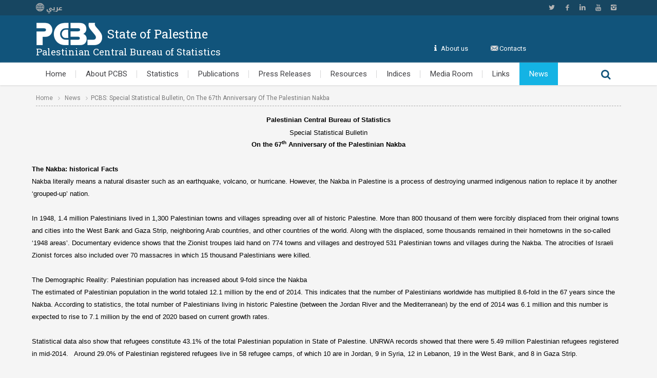

--- FILE ---
content_type: text/html; charset=utf-8
request_url: https://www.pcbs.gov.ps/site/512/default.aspx?tabID=512&lang=en&ItemID=1391&mid=3172&wversion=Staging
body_size: 20955
content:



<!DOCTYPE html>
<!--[if lte IE 8]><html class="ie8 no-js" lang="en-US"><![endif]-->
<!--[if IE 9]><html class="ie9 no-js" lang="en-US"><![endif]-->
<!--[if !(IE)]><!--><html class="not-ie no-js" lang="en-US"><!--<![endif]-->
<head>
         <meta http-equiv="X-UA-Compatible" content="IE=edge,chrome=1" />
		 
		  <!-- Facebook Domain verification -->
<meta name="facebook-domain-verification" content="b40x2nhcw9d6t37mf0wah5281etz8n" />

<!-- Global site tag (gtag.js) - Google Analytics -->
<script async src="https://www.googletagmanager.com/gtag/js?id=UA-10390699-1"></script>

<script>
  window.dataLayer = window.dataLayer || [];
  function gtag(){dataLayer.push(arguments);}
  gtag('js', new Date());

  gtag('config', 'UA-10390699-1');
</script>

<!-- End of google analytics-->

<!-- Start of StatCounter Code -->
<script type="text/javascript">
var sc_project=4216897; 
var sc_invisible=1; 
var sc_partition=48; 
var sc_click_stat=1; 
var sc_security="b6115105"; 

</script>

<script type="text/javascript" src="https://www.statcounter.com/counter/counter.js"></script><noscript><div class="statcounter"><a title="free hit counters" href="https://www.statcounter.com/free_hit_counter.html" target="_blank"><img class="statcounter" src="https://c.statcounter.com/4216897/0/b6115105/1/" alt="free hit counters" ></a></div></noscript>
<!-- End of StatCounter Code -->

     <meta http-equiv="X-UA-Compatible" content="IE=edge,chrome=1" />
      <script src="/js/jquery-2.2.0.min.js" type="text/javascript" ></script>
	<!-- Basic Page Needs
	  ================================================== -->
	<meta charset="utf-8"/>
	
<title>PCBS | PCBS: Special Statistical Bulletin, On the 67th Anniversary of the Palestinian Nakba </title>
	<meta name="description" content="PCBS  State of Palestine Palestinian Central Bureau of Statistics">
	<meta name="author" content="PCBS">

	
<!-- custom box -->
	<link href="/customboxmodal/custombox.min.css" rel="stylesheet" type="text/css" />
	<style>
	.custombox-modal-container{
	width:700px !important;
	max-width:90% !important;
	}
	.custombox-overlay{
	
	z-index: 99999 !important;
}
.custombox-modal-wrapper{
	
	z-index: 99999 !important;
}

.modal-demo {
  background-color: #fefefe;
  width: 90%;
  -webkit-border-radius: 4px;
  border-radius: 4px;
  -moz-border-radius: 4px;
  background-clip: padding-box;
  display: none;
}
.modal-demo .close {
  position: absolute;
  top: 15px;
  right: 25px;
  color: #eeeeee;
}
.custom-modal-title {
  padding: 15px 25px 15px 25px;
  line-height: 22px;
  font-size: 18px;
  background-color: #71b6f9;
  color: #ffffff;
  text-align: left;
  margin: 0px;
}
.custom-modal-text {
  padding: 20px;
}
.custombox-modal-flash .close,
.custombox-modal-rotatedown .close {
  top: 20px;
  z-index: 9999;
}

button.close {
    -webkit-appearance: none;
    padding: 0;
    cursor: pointer;
    background: 0 0;
    border: 0;
}

.close {
    float: right;
    font-size: 21px;
    font-weight: 700;
    line-height: 1;
    color: #000;
    text-shadow: 0 1px 0 #fff;
    filter: alpha(opacity=20);
    opacity: .2;
}

.btn {
  display: inline-block;
  padding: 6px 12px;
  margin-bottom: 0;
  font-size: 14px;
  font-weight: normal;
  line-height: 1.42857143;
  text-align: center;
  white-space: nowrap;
  vertical-align: middle;
  -ms-touch-action: manipulation;
      touch-action: manipulation;
  cursor: pointer;
  -webkit-user-select: none;
     -moz-user-select: none;
      -ms-user-select: none;
          user-select: none;
  background-image: none;
  border: 1px solid transparent;
  border-radius: 4px;
}
.btn:focus,
.btn:active:focus,
.btn.active:focus,
.btn.focus,
.btn:active.focus,
.btn.active.focus {
  outline: thin dotted;
  outline: 5px auto -webkit-focus-ring-color;
  outline-offset: -2px;
}
.btn:hover,
.btn:focus,
.btn.focus {
  color: #333;
  text-decoration: none;
}
.btn:active,
.btn.active {
  background-image: none;
  outline: 0;
  -webkit-box-shadow: inset 0 3px 5px rgba(0, 0, 0, .125);
          box-shadow: inset 0 3px 5px rgba(0, 0, 0, .125);
}
.btn.disabled,
.btn[disabled],
fieldset[disabled] .btn {
  cursor: not-allowed;
  filter: alpha(opacity=65);
  -webkit-box-shadow: none;
          box-shadow: none;
  opacity: .65;
}
a.btn.disabled,
fieldset[disabled] a.btn {
  pointer-events: none;
}
.btn-default {
  color: #333;
  background-color: #fff;
  border-color: #ccc;
}
.btn-default:focus,
.btn-default.focus {
  color: #333;
  background-color: #e6e6e6;
  border-color: #8c8c8c;
}
.btn-default:hover {
  color: #333;
  background-color: #e6e6e6;
  border-color: #adadad;
}
.btn-default:active,
.btn-default.active,
.open > .dropdown-toggle.btn-default {
  color: #333;
  background-color: #e6e6e6;
  border-color: #adadad;
}
.btn-default:active:hover,
.btn-default.active:hover,
.open > .dropdown-toggle.btn-default:hover,
.btn-default:active:focus,
.btn-default.active:focus,
.open > .dropdown-toggle.btn-default:focus,
.btn-default:active.focus,
.btn-default.active.focus,
.open > .dropdown-toggle.btn-default.focus {
  color: #333;
  background-color: #d4d4d4;
  border-color: #8c8c8c;
}
.btn-default:active,
.btn-default.active,
.open > .dropdown-toggle.btn-default {
  background-image: none;
}
.btn-default.disabled:hover,
.btn-default[disabled]:hover,
fieldset[disabled] .btn-default:hover,
.btn-default.disabled:focus,
.btn-default[disabled]:focus,
fieldset[disabled] .btn-default:focus,
.btn-default.disabled.focus,
.btn-default[disabled].focus,
fieldset[disabled] .btn-default.focus {
  background-color: #fff;
  border-color: #ccc;
}
.btn-default .badge {
  color: #fff;
  background-color: #333;
}
.btn-primary {
  color: #fff;
  background-color: #337ab7;
  border-color: #2e6da4;
}
.btn-primary:focus,
.btn-primary.focus {
  color: #fff;
  background-color: #286090;
  border-color: #122b40;
}
.btn-primary:hover {
  color: #fff;
  background-color: #286090;
  border-color: #204d74;
}
.btn-primary:active,
.btn-primary.active,
.open > .dropdown-toggle.btn-primary {
  color: #fff;
  background-color: #286090;
  border-color: #204d74;
}
.btn-primary:active:hover,
.btn-primary.active:hover,
.open > .dropdown-toggle.btn-primary:hover,
.btn-primary:active:focus,
.btn-primary.active:focus,
.open > .dropdown-toggle.btn-primary:focus,
.btn-primary:active.focus,
.btn-primary.active.focus,
.open > .dropdown-toggle.btn-primary.focus {
  color: #fff;
  background-color: #204d74;
  border-color: #122b40;
}
.btn-primary:active,
.btn-primary.active,
.open > .dropdown-toggle.btn-primary {
  background-image: none;
}
.btn-primary.disabled:hover,
.btn-primary[disabled]:hover,
fieldset[disabled] .btn-primary:hover,
.btn-primary.disabled:focus,
.btn-primary[disabled]:focus,
fieldset[disabled] .btn-primary:focus,
.btn-primary.disabled.focus,
.btn-primary[disabled].focus,
fieldset[disabled] .btn-primary.focus {
  background-color: #337ab7;
  border-color: #2e6da4;
}
.btn-primary .badge {
  color: #337ab7;
  background-color: #fff;
}
.btn-success {
  color: #fff;
  background-color: #5cb85c;
  border-color: #4cae4c;
}
.btn-success:focus,
.btn-success.focus {
  color: #fff;
  background-color: #449d44;
  border-color: #255625;
}
.btn-success:hover {
  color: #fff;
  background-color: #449d44;
  border-color: #398439;
}
.btn-success:active,
.btn-success.active,
.open > .dropdown-toggle.btn-success {
  color: #fff;
  background-color: #449d44;
  border-color: #398439;
}
.btn-success:active:hover,
.btn-success.active:hover,
.open > .dropdown-toggle.btn-success:hover,
.btn-success:active:focus,
.btn-success.active:focus,
.open > .dropdown-toggle.btn-success:focus,
.btn-success:active.focus,
.btn-success.active.focus,
.open > .dropdown-toggle.btn-success.focus {
  color: #fff;
  background-color: #398439;
  border-color: #255625;
}
.btn-success:active,
.btn-success.active,
.open > .dropdown-toggle.btn-success {
  background-image: none;
}
.btn-success.disabled:hover,
.btn-success[disabled]:hover,
fieldset[disabled] .btn-success:hover,
.btn-success.disabled:focus,
.btn-success[disabled]:focus,
fieldset[disabled] .btn-success:focus,
.btn-success.disabled.focus,
.btn-success[disabled].focus,
fieldset[disabled] .btn-success.focus {
  background-color: #5cb85c;
  border-color: #4cae4c;
}
.btn-success .badge {
  color: #5cb85c;
  background-color: #fff;
}
.btn-info {
  color: #fff;
  background-color: #5bc0de;
  border-color: #46b8da;
}
.btn-info:focus,
.btn-info.focus {
  color: #fff;
  background-color: #31b0d5;
  border-color: #1b6d85;
}
.btn-info:hover {
  color: #fff;
  background-color: #31b0d5;
  border-color: #269abc;
}
.btn-info:active,
.btn-info.active,
.open > .dropdown-toggle.btn-info {
  color: #fff;
  background-color: #31b0d5;
  border-color: #269abc;
}
.btn-info:active:hover,
.btn-info.active:hover,
.open > .dropdown-toggle.btn-info:hover,
.btn-info:active:focus,
.btn-info.active:focus,
.open > .dropdown-toggle.btn-info:focus,
.btn-info:active.focus,
.btn-info.active.focus,
.open > .dropdown-toggle.btn-info.focus {
  color: #fff;
  background-color: #269abc;
  border-color: #1b6d85;
}
.btn-info:active,
.btn-info.active,
.open > .dropdown-toggle.btn-info {
  background-image: none;
}
.btn-info.disabled:hover,
.btn-info[disabled]:hover,
fieldset[disabled] .btn-info:hover,
.btn-info.disabled:focus,
.btn-info[disabled]:focus,
fieldset[disabled] .btn-info:focus,
.btn-info.disabled.focus,
.btn-info[disabled].focus,
fieldset[disabled] .btn-info.focus {
  background-color: #5bc0de;
  border-color: #46b8da;
}
.btn-info .badge {
  color: #5bc0de;
  background-color: #fff;
}
.btn-warning {
  color: #fff;
  background-color: #f0ad4e;
  border-color: #eea236;
}
.btn-warning:focus,
.btn-warning.focus {
  color: #fff;
  background-color: #ec971f;
  border-color: #985f0d;
}
.btn-warning:hover {
  color: #fff;
  background-color: #ec971f;
  border-color: #d58512;
}
.btn-warning:active,
.btn-warning.active,
.open > .dropdown-toggle.btn-warning {
  color: #fff;
  background-color: #ec971f;
  border-color: #d58512;
}
.btn-warning:active:hover,
.btn-warning.active:hover,
.open > .dropdown-toggle.btn-warning:hover,
.btn-warning:active:focus,
.btn-warning.active:focus,
.open > .dropdown-toggle.btn-warning:focus,
.btn-warning:active.focus,
.btn-warning.active.focus,
.open > .dropdown-toggle.btn-warning.focus {
  color: #fff;
  background-color: #d58512;
  border-color: #985f0d;
}
.btn-warning:active,
.btn-warning.active,
.open > .dropdown-toggle.btn-warning {
  background-image: none;
}
.btn-warning.disabled:hover,
.btn-warning[disabled]:hover,
fieldset[disabled] .btn-warning:hover,
.btn-warning.disabled:focus,
.btn-warning[disabled]:focus,
fieldset[disabled] .btn-warning:focus,
.btn-warning.disabled.focus,
.btn-warning[disabled].focus,
fieldset[disabled] .btn-warning.focus {
  background-color: #f0ad4e;
  border-color: #eea236;
}
.btn-warning .badge {
  color: #f0ad4e;
  background-color: #fff;
}
.btn-danger {
  color: #fff;
  background-color: #d9534f;
  border-color: #d43f3a;
}
.btn-danger:focus,
.btn-danger.focus {
  color: #fff;
  background-color: #c9302c;
  border-color: #761c19;
}
.btn-danger:hover {
  color: #fff;
  background-color: #c9302c;
  border-color: #ac2925;
}
.btn-danger:active,
.btn-danger.active,
.open > .dropdown-toggle.btn-danger {
  color: #fff;
  background-color: #c9302c;
  border-color: #ac2925;
}
.btn-danger:active:hover,
.btn-danger.active:hover,
.open > .dropdown-toggle.btn-danger:hover,
.btn-danger:active:focus,
.btn-danger.active:focus,
.open > .dropdown-toggle.btn-danger:focus,
.btn-danger:active.focus,
.btn-danger.active.focus,
.open > .dropdown-toggle.btn-danger.focus {
  color: #fff;
  background-color: #ac2925;
  border-color: #761c19;
}
.btn-danger:active,
.btn-danger.active,
.open > .dropdown-toggle.btn-danger {
  background-image: none;
}
.btn-danger.disabled:hover,
.btn-danger[disabled]:hover,
fieldset[disabled] .btn-danger:hover,
.btn-danger.disabled:focus,
.btn-danger[disabled]:focus,
fieldset[disabled] .btn-danger:focus,
.btn-danger.disabled.focus,
.btn-danger[disabled].focus,
fieldset[disabled] .btn-danger.focus {
  background-color: #d9534f;
  border-color: #d43f3a;
}
.btn-danger .badge {
  color: #d9534f;
  background-color: #fff;
}
.btn-link {
  font-weight: normal;
  color: #337ab7;
  border-radius: 0;
}
.btn-link,
.btn-link:active,
.btn-link.active,
.btn-link[disabled],
fieldset[disabled] .btn-link {
  background-color: transparent;
  -webkit-box-shadow: none;
          box-shadow: none;
}
.btn-link,
.btn-link:hover,
.btn-link:focus,
.btn-link:active {
  border-color: transparent;
}
.btn-link:hover,
.btn-link:focus {
  color: #23527c;
  text-decoration: underline;
  background-color: transparent;
}
.btn-link[disabled]:hover,
fieldset[disabled] .btn-link:hover,
.btn-link[disabled]:focus,
fieldset[disabled] .btn-link:focus {
  color: #777;
  text-decoration: none;
}
	</style>
	<!-- end custom box -->
	
	
	
	<!-- Mobile Specific Metas
    ================================================== -->
	<meta name="viewport" content="width=device-width, initial-scale=1.0"/>
	<link rel="shortcut icon" href="/images/favicon.ico" type="image/x-icon"/>

	<!-- Google Web Fonts
    ================================================== -->
	<link href='https://fonts.googleapis.com/css?family=Roboto+Slab:700,500,400%7cCourgette%7cRoboto:400,500,700%7cCourgette%7cPT+Serif:400,700italic'
		  rel='stylesheet' type='text/css'>

	<!-- Theme CSS
    ================================================== -->
	<link rel="stylesheet" href="/css/normalize.css"/>
	<link rel="stylesheet" href="/css/styles.css"/>
	<link rel="stylesheet" href="/css/layout.css"/>

	<!-- Vendor CSS
    ================================================== -->
	<link rel="stylesheet" href="/css/vendor.css"/>
	<link rel="stylesheet" href="/css/fontello.css"/>

    
    <!-- additional by adham
    ================================================== -->
    <link rel="stylesheet" href="/css/additional.css"/>
    
    
	<!-- Modernizr
	================================================== -->
	<script src="/js/vendor/jquery.modernizr.js"></script>
	
	
	<!-- google iam not robot
	================================================== -->
	<script src='https://www.google.com/recaptcha/api.js'></script>
</head>
<body>
<style>

        @font-face {
  font-family: 'Droid Arabic Kufi';
  font-style: normal;
  font-weight: 400;
  src: url(//fonts.gstatic.com/ea/droidarabickufi/v6/DroidKufi-Regular.eot);
  src: url(//fonts.gstatic.com/ea/droidarabickufi/v6/DroidKufi-Regular.eot?#iefix) format('embedded-opentype'),
       url(//fonts.gstatic.com/ea/droidarabickufi/v6/DroidKufi-Regular.woff2) format('woff2'),
       url(//fonts.gstatic.com/ea/droidarabickufi/v6/DroidKufi-Regular.woff) format('woff'),
       url(//fonts.gstatic.com/ea/droidarabickufi/v6/DroidKufi-Regular.ttf) format('truetype');
}
@font-face {
  font-family: 'Droid Arabic Kufi';
  font-style: normal;
  font-weight: 700;
  src: url(//fonts.gstatic.com/ea/droidarabickufi/v6/DroidKufi-Bold.eot);
  src: url(//fonts.gstatic.com/ea/droidarabickufi/v6/DroidKufi-Bold.eot?#iefix) format('embedded-opentype'),
       url(//fonts.gstatic.com/ea/droidarabickufi/v6/DroidKufi-Bold.woff2) format('woff2'),
       url(//fonts.gstatic.com/ea/droidarabickufi/v6/DroidKufi-Bold.woff) format('woff'),
       url(//fonts.gstatic.com/ea/droidarabickufi/v6/DroidKufi-Bold.ttf) format('truetype');
}
</style>
<!-- - - - - - - -  WRAPPER  - - - - - - - -->
<div id="wrapper">

	<!-- - - - - - - - MOBILE MENU - - - - - - - -->

	<nav id="mobile-advanced" class="mobile-advanced"></nav>

	<!-- - - - - - - - END MOBILE MENU - - - - - - - -->


	<!-- - - - - - - - HEADER - - - - - - - -->

	<header id="header" class="header type-3">

		<div class="header-top">

			<div class="row">

				<div class="large-12 columns">
					<ul class="social-icons">
						<li class="twitter">
							<a target="_blank" href="https://twitter.com/PCBSPalestine">Twitter</a>
						</li>
						<li class="facebook">
							<a target="_blank" href="https://www.facebook.com/PCBSPalestine/">Facebook</a>
						</li>
						<li class="linkedin">
							<a target="_blank" href="https://www.linkedin.com/in/pcbs-palestinian-05b630135">Linkedin</a>
						</li>
						<li class="youtube">
							<a target="_blank" href="https://www.youtube.com/channel/UCeFbu-hKUNyhdM-G4X5VdPA">YouTube</a>
						</li>
						<li class="instagram">
							<a target="_blank" href="https://www.instagram.com/pcbspalestine/">Instagram</a>
						</li>
					</ul>
					<!--/ .social-icons-->

                    
                    <div class="lang-icons">
						    <i class="dribbble"></i>
							<a href="/postar.aspx?lang=ar&ItemID=1390" id="langAnc" style=" color:#b4b4b4 !important;font-family:&#39;Droid Arabic Kufi&#39; !important;font-weight: 700;font-size: 0.8rem"><img src="/images/lang-16-b4.png"> عربي</a>
				
						
					</div>

				</div>



			</div>
			<!--/ .row-->

		</div>
		<!--/ .header-top-->

		<div class="header-middle">

		<div class="row">

				<div class="large-12 columns">
					<div class="header-middle-entry">

						<div class="logo">
							<span class="tmm_logo">
								<a title="logo" href="/default.aspx">
								<img src='/images/logowhite129.png' alt='logo' title='pcbs'>
								</a>
							</span>
							<span class='sop'>State of Palestine</span><br>
							<span class='sop2'>Palestinian Central Bureau of Statistics</span>
						</div>

						<div class="account">

							<ul>
								<li class="icon-info" style="color:#fdfdfd;"><a href="/site/lang__en/538/default.aspx" style='color:#fff !important'>About us</a></li>
								<li  class="icon-email"><a href="/site/lang__en/600/default.aspx">Contacts</a></li>
									<li style='display:none;' data-login="loginDialog" >this leazy fix to js error in modal.js</li>
									<li style='display:none;' data-account="accountDialog" >this leazy fix to js error in modal.js</li>
							</ul>
							
							<!-- - - - - - - - DONATE BUTTON - - - - - - - -->

							<a target="_blank" href="/census2017/" class="button large donate" style="display:none;">Census <br> 2017</a>

							<!-- - - - - - - - END DONATE BUTTON - - - - - - - -->

						</div>
					</div>

				</div>

			</div>
			<!--/ .row-->

		</div>
		<!--/ .header-middle-->

		<div class="header-bottom">

			<div class="row">
                
				<div class="large-12 columns">

					<nav id="navigation" class="navigation top-bar" data-topbar>

						<div class="menu-primary-menu-container">

							<ul id="menu-primary-menu" class="menu">
								
								
								<li id="home" class=" menu-item  ">	<a href='/site/lang__en/1/default.aspx'>Home</a></li><li id="about_pcbs" class=" menu-item ">	<a href='#'>About PCBS</a><ul class='sub-menu'><li><a href='/site/lang__en/538/default.aspx'>Mission Statement</a></li><li><a href='/site/lang__en/539/default.aspx'>Legal Basis</a></li><li><a href='/site/lang__en/540/default.aspx'>Fundamental Principles</a></li><li><a href='/site/lang__en/543/default.aspx'>Professional Ethics</a></li><li><a href='/site/lang__en/542/default.aspx'>Advisory Council</a></li><li><a href='/site/lang__en/575/default.aspx'>Code of Practice</a></li><li><a href='/site/lang__en/595/default.aspx'>PCBS Library</a></li><li><a href='/site/lang__en/598/default.aspx'>Research Center</a></li><li><a href='/site/lang__en/997/default.aspx'>National Strategies for the Development of Statistics</a></li><li><a href='/site/lang__en/1387/default.aspx'>Peer Review</a></li><li><a href='/site/lang__en/1043/default.aspx'>Policies</a></li><li><a href='/site/lang__en/600/default.aspx'>Contact us</a></li></ul></li><li id="statistics" class=" menu-item ">	<a href='/site/lang__en/507/default.aspx'>Statistics</a></li><li id="publications" class=" menu-item ">	<a href='/pcbs_2012/Publications.aspx'>Publications</a></li><li id="press_releases" class=" menu-item ">	<a href='/pcbs_2012/PressEn.aspx'>Press Releases</a></li><li id="resources" class=" menu-item ">	<a href='#'>Resources</a><ul class='sub-menu'><li><a href='#'>International Standards <ul class='sub-menu'><li><a href='/site/lang__en/606/default.aspx'>GDDS</a></li><li><a href='/site/947/Default.aspx'>SDDS</a></li></ul></a></li><li><a href='/site/1014/default.aspx'>Standard Classifications</a></li><li><a href='/site/lang__en/611/default.aspx'>PCBS Indicators</a></li><li><a href='/site/lang__en/612/default.aspx'>Glossary of Statistical Terms Used in PCBS</a></li><li><a href='/site/lang__en/1223/default.aspx'>ODIN Indicators</a></li></ul></li><li id="indices" class=" menu-item ">	<a href='/site/lang__en/1095/default.aspx'>Indices</a></li><li id="media_room" class=" menu-item ">	<a href='/site/lang__en/616/default.aspx'>Media Room</a></li><li id="links" class=" menu-item ">	<a href='#'>Links</a><ul class='sub-menu'><li><a href='#'>Palestine <ul class='sub-menu'><li><a href='/site/lang__en/628/default.aspx'>Palestinian Authority</a></li><li><a href='/site/lang__en/629/default.aspx'>NGO's</a></li><li><a href='/site/lang__en/630/default.aspx'>Colleges & Universities</a></li><li><a href='/site/lang__en/631/default.aspx'>Academic & Research</a></li><li><a href='/site/lang__en/632/default.aspx'>Other Useful Links</a></li></ul></a></li><li><a href='#'>International Organizations <ul class='sub-menu'><li><a href='/site/lang__en/634/default.aspx'>International Organizations</a></li><li><a href='/site/lang__en/635/default.aspx'>Arab Research & Organization</a></li><li><a href='/site/lang__en/647/default.aspx'>Statistical Societies</a></li><li><a href='/site/lang__en/636/default.aspx'>National Statistical Offices</a></li></ul></a></li></ul></li>
								
								<li id="news" class="is-mega-menu current_page_item ">
									<a href="/post.aspx?showAll=showAll">News</a>

									<div class="mega-menu">
										<ul class="sub-menu">
											<li>
												<span data-column="one_fourth"></span>
												<ul class="sub-menu one_fourth" style="width: 285px;">
												 <li><a href='/site/512/default.aspx?tabID=512&lang=en&ItemID=6143&mid=3171&wversion=Staging'>PCBS: The  Preliminary Estimates of Quarterly National Accounts, Third Quarter, 2025  </a></li><li><a href='/site/512/default.aspx?tabID=512&lang=en&ItemID=6141&mid=3171&wversion=Staging'>Sufian Abu Harb Appointed Acting President of the Palestinian Central Bureau of Statistics </a></li><li><a href='/site/512/default.aspx?tabID=512&lang=en&ItemID=6139&mid=3171&wversion=Staging'>The Industrial Production Index, during November, 11/2025 </a></li><li><a href='/site/512/default.aspx?tabID=512&lang=en&ItemID=6137&mid=3171&wversion=Staging'>a brief on the status of the Palestinian people at the end of 2025 </a></li><li style="color:#14b3e4 !important"><a href='/post.aspx?showAll=showAll'> Show All News </a></li>
												
												
												</ul>
											</li>
											<li>
												<span data-column="three_fourth"></span>
												<ul class="sub-menu three_fourth" style="width: 855px;">
													<li class="clearfix menu-item">
														<div class="row post-list three-cols">
														<article class="medium-4 large-4 columns articleAd">	<div class='post border post-alternate-4 elementFadeRun'><a href='#' class='image-post item-overlay'><img  src='/DesktopModules/Articles/images/press_releases/WPI.gif' alt=''></a><div class='entry-header'><h4 class='entry-title'><a href='/site/512/default.aspx?tabID=512&lang=en&ItemID=6149&mid=3171&wversion=Staging'>The Wholesale  Price Index, During, 2025 & Fourth Quarter 2025</a></h4></div></div></article><article class="medium-4 large-4 columns articleAd">	<div class='post border post-alternate-4 elementFadeRun'><a href='#' class='image-post item-overlay'><img  src='/DesktopModules/Articles/images/press_releases/CPIYear.png' alt=''></a><div class='entry-header'><h4 class='entry-title'><a href='/site/512/default.aspx?tabID=512&lang=en&ItemID=6147&mid=3171&wversion=Staging'>The Consumer Price Index, 2025</a></h4></div></div></article><article class="medium-4 large-4 columns articleAd">	<div class='post border post-alternate-4 elementFadeRun'><a href='#' class='image-post item-overlay'><img  src='/DesktopModules/Articles/images/CPI1.jpg' alt=''></a><div class='entry-header'><h4 class='entry-title'><a href='/site/512/default.aspx?tabID=512&lang=en&ItemID=6145&mid=3171&wversion=Staging'>The Consumer Price Index During December, 12/2025</a></h4></div></div></article>
															
														</div>
													</li>
												</ul>
											</li>
										</ul>
									</div>
								</li>
								
								
							</ul>
						</div>
                        <div class="search-form-nav">
							<form method="get" action="/pcbs_search.aspx">
								<fieldset>
									<input placeholder="Search" type="text" name="q" autocomplete="off" value=""
										   class="advanced_search"/>
									<button type="submit" class="submit-search">Search</button>
								</fieldset>
							</form>
						</div>
						

					</nav>
					<!--/ .navigation-->

				</div>

			</div>
			<!--/ .row-->

		</div>
		<!--/ .header-bottom-->

	</header>
	<!--/ #header-->

	<!-- - - - - - - -  END HEADER  - - - - - - - -->


	<!-- - - - - - - - MAIN  - - - - - - - -->

	<main id="content" class="row">
        
    <div class="large-12 columns">
			<div class="page-title">

				<h1>
                    
                    
                     
            </h1>

				<div class="breadcrumbs">
					<a href="/" title="">Home</a>
					<a href="/post.aspx?showAll=showAll">News</a><span>PCBS: Special Statistical Bulletin, On the 67th Anniversary of the Palestinian Nakba </span>
				</div>
				<!--/ .breadcrumbs-->
			</div>
		</div>

		<div id="main" class="medium-12 large-12 columns">

			<div class="row post-list full-width">
                
             <article calss="medium-12 large-12 columns"><div class='post border post-classic'><p align="center" style="direction: ltr; text-align: center; margin: 0 7px" dir="LTR" class="MsoNormal"> <font size="2" face="Arial"><span style="color: black; font-weight: 700">Palestinian  Central Bureau of Statistics</span></font></p>
<font size="2"> </font>
<h4 style="margin: 0px 7px; text-align: center;"><font size="2" face="Arial"> <span style="font-size: 10pt; color: black">Special Statistical Bulletin</span></font></h4>
<font size="2"> </font>
<p align="center" style="direction: ltr; text-align: center; margin: 0 7px" dir="LTR" class="MsoNormal"> <font size="2"><b><font face="Arial"><span style="color: black">On the </span> <span lang="AR-SA" style="color: black" dir="RTL">67</span><sup><span style="color: black">th</span></sup><span style="color: black">  Anniversary of the Palestinian Nakba</span></font></b></font></p>
<font size="2"> </font>
<p style="direction: ltr; text-align: left; margin: 0 7px" dir="LTR" class="MsoNormal"><font size="2"> <font face="Arial"><span style="color: black; font-weight: 700">&nbsp;</span></font></font></p>
<font size="2"> </font>
<p style="direction: ltr; text-align: left; margin: 0 7px" dir="LTR" class="MsoNormal"> <font size="2"><span style="font-weight: bold;"><font face="Arial"><span style="color: black">The Nakba: historical Facts</span></font></span></font></p>
<font size="2"> </font>
<p style="direction: ltr; text-align: left; margin: 0 7px" dir="LTR" class="MsoNormal"> <font size="2" face="Arial"><span style="color: black">Nakba literally means a natural  disaster such as an earthquake, volcano, or hurricane. However, the Nakba in  Palestine is a process of destroying unarmed indigenous nation to replace it by  another &lsquo;grouped-up&rsquo; nation.</span></font></p>
<font size="2"> </font>
<p style="direction: ltr; text-align: left; margin: 0 7px" dir="LTR" class="MsoNormal"><font size="2"> <font face="Arial"><span style="color: black">&nbsp;&nbsp;&nbsp;&nbsp;&nbsp;&nbsp;&nbsp;&nbsp;&nbsp;&nbsp;&nbsp; </span></font></font></p>
<font size="2"> </font>
<p style="direction: ltr; text-align: left; margin: 0 7px" dir="LTR" class="MsoNormal"> <font size="2" face="Arial"><span style="color: black">In 1948, 1.4 million Palestinians  lived in 1,300 Palestinian towns and villages spreading over all of historic  Palestine. More than 800 thousand of them were forcibly displaced from their  original towns and cities into the West Bank and Gaza Strip, neighboring Arab  countries, and other countries of the world. Along with the displaced, some  thousands remained in their hometowns in the so-called &lsquo;1948 areas&rsquo;. Documentary  evidence shows that the Zionist troupes laid hand on 774 towns and villages and  destroyed 531 Palestinian towns and villages during the Nakba. The atrocities of  Israeli Zionist forces also included over 70 massacres in which 15 thousand  Palestinians were killed.</span></font></p>
<font size="2"> </font>
<p style="direction: ltr; text-align: left; margin: 0 7px" dir="LTR" class="MsoNormal"><font size="2"> <font face="Arial"><span style="color: black">&nbsp;</span></font></font></p>
<font size="2"> </font>
<p style="direction: ltr; text-align: left; margin: 0 7px" dir="LTR" class="MsoNormal"> <font size="2" face="Arial"><span style="color: black">The Demographic Reality:  Palestinian population has increased about </span> <span lang="AR-SA" style="color: black" dir="RTL">9</span><span style="color: black">-fold  since the Nakba</span></font></p>
<font size="2"> </font>
<p style="direction: ltr; text-align: left; margin: 0 7px" dir="LTR" class="MsoNormal"> <font size="2" face="Arial"><span style="color: black">The estimated of Palestinian  population in the world totaled </span> <span lang="AR-SA" style="color: black" dir="RTL">12.1</span><span style="color: black">  million by the end of 201</span><span lang="AR-SA" style="color: black" dir="RTL">4</span><span style="color: black">.  This indicates that the number of Palestinians worldwide has multiplied 8.6-fold  in the 6</span><span lang="AR-SA" style="color: black" dir="RTL">7</span><span style="color: black">  years since the Nakba. According to statistics, the total number of Palestinians  living in historic Palestine (between the Jordan River and the Mediterranean) by  the end of </span><span lang="AR-SA" style="color: black" dir="RTL">2014</span><span lang="AR-SA" style="color: black"> </span><span style="color: black">was </span> <span lang="AR-SA" style="color: black" dir="RTL">6.1</span><span style="color: black">  million and this number is expected to rise to 7.</span><span lang="AR-SA" style="color: black" dir="RTL">1</span><span style="color: black">  million by the end of 2020 based on current growth rates.</span></font></p>
<font size="2"> </font>
<p style="direction: ltr; text-align: left; margin: 0 7px" dir="LTR" class="MsoNormal"><font size="2"> <font face="Arial"><span style="color: black">&nbsp;</span></font></font></p>
<font size="2"> </font>
<p style="direction: ltr; text-align: left; margin: 0 7px" dir="LTR" class="MsoNormal"> <font size="2" face="Arial"><span style="color: black">Statistical data also show that  refugees constitute </span><span lang="AR-SA" style="color: black" dir="RTL"> 43.1</span><span style="color: black">% of the total Palestinian population in  State of Palestine. UNRWA records showed that there were 5.49 million  Palestinian refugees registered in mid-2014. &nbsp;&nbsp;Around 29.0% of Palestinian  registered refugees live in 58 refugee camps, of which 10 are in Jordan, </span> <span lang="AR-SA" style="color: black" dir="RTL">9</span><span style="color: black">  in Syria, 12 in Lebanon, 19 in the West Bank, and </span> <span lang="AR-SA" style="color: black" dir="RTL">8</span><span lang="AR-SA" style="color: black"> </span><span style="color: black">in Gaza Strip.</span></font></p>
<font size="2"> </font>
<p style="direction: ltr; text-align: left; margin: 0 7px" dir="LTR" class="MsoNormal"><font size="2"> <font face="Arial"><span style="color: black">&nbsp;</span></font></font></p>
<font size="2"> </font>
<p style="direction: ltr; text-align: left; margin: 0 7px" dir="LTR" class="MsoNormal"> <font size="2" face="Arial"><span style="color: black">These estimates represent the  minimum number of Palestinian refugees, given the presence of non- registered  refugees. These estimates also do not include Palestinians who were displaced  between 1949 and the 1967 war, according to the UNRWA definition, and do not  include the non-refugees who left or were forced to leave in the aftermath of  the war in 1967. The number of Palestinians who remained in their homeland in  the 1948 territory after the Nakba was estimated at 154 thousand persons, now in  2014 estimated to be 1.5 million on the 67<sup>th</sup> anniversary of the  Nakba. &nbsp;In the 1948 territories, the sex ratio is 102.2 males per 100 females,  while 35.4% of the population are below 15 years of age and 4.3% are aged 65  years and over, based on available statistics relating to Palestinians living in  Israel in 2013. This illustrates that the composition of the Palestinian  population in the 1948 territory is young, as it is in Palestinian society as a  whole.</span></font></p>
<font size="2"> </font>
<p align="right" style="text-align: left; direction: ltr; margin: 0 7px" dir="LTR" class="MsoNormal"><font size="2"> <font face="Arial"><span style="color: black">&nbsp;</span></font></font></p>
<font size="2"> </font>
<p style="direction: ltr; text-align: left; margin: 0 7px" dir="LTR" class="MsoNormal"> <font size="2" face="Arial"><span style="color: black">The number of Palestinians in  State of Palestine was estimated at 4.6 million at the end of 2014: 2.8 million  in the West Bank and 1.8 million in Gaza Strip. The number of Palestinians in  Jerusalem governorate at the end of 2014 was around 415 thousand, of whom 62.1%  live in the areas of Jerusalem illegally annexed by Israel in 1967 (J1).&nbsp; The  fertility rate in Palestine is high, compared to other countries. The total  fertility rate in the period 2011-2013 was 4.1 births (3.7 births in the West  Bank and 4.5 births in Gaza Strip).</span></font></p>
<font size="2"> </font>
<p style="direction: ltr; text-align: left; margin: 0 7px" dir="LTR" class="MsoNormal"><font size="2"> <font face="Arial"><span style="color: black">&nbsp;</span></font></font></p>
<font size="2"> </font>
<p style="direction: ltr; text-align: left; margin: 0 7px" dir="LTR" class="MsoNormal"> <font size="2"><span style="font-weight: bold;"><font face="Arial"><span style="color: black">Population Density: Gaza Strip the  most crowded place in the world</span></font></span></font></p>
<font size="2"> </font>
<p style="direction: ltr; text-align: left; margin: 0 7px" dir="LTR" class="MsoNormal"> <font size="2" face="Arial"><span style="color: black">The population density in State of  Palestine at the end of 2014 was 767 individuals per square kilometer (km<sup>2</sup>):  500 individuals/km<sup>2</sup> in the West Bank and 4,904 individuals/km<sup>2</sup>  in Gaza Strip. In Israel, the population density of Arabs and Jews in 2014 was  383 individuals/km<sup>2</sup>.</span></font></p>
<font size="2"> </font>
<p style="direction: ltr; text-align: left; margin: 0 7px" dir="LTR" class="MsoNormal"><font size="2"> <font face="Arial"><span style="color: black">&nbsp;</span></font></font></p>
<font size="2"> </font>
<p style="direction: ltr; text-align: left; margin: 0 7px" dir="LTR" class="MsoNormal"> <font size="2"><span style="font-weight: bold;"><font face="Arial"><span style="color: black">Settlements: Most settlers live in  Jerusalem as part of Israeli Judaization</span><span style="color: black" dir="RTL"> </span><span style="color: black">policy</span></font></span></font></p>
<font size="2"> </font>
<p style="direction: ltr; text-align: left; margin: 0 7px" dir="LTR" class="MsoNormal"> <font size="2" face="Arial"><span style="color: black">There were 409 Israeli settlements  and military bases in the West Bank at the end of </span> <span lang="AR-SA" style="color: black" dir="RTL">2013</span><span style="color: black">  and the number settlers was around 580,801 at the end of the same year. &nbsp;Most  settlements are located in the Jerusalem governorate. According to data, about  281,684 (48.5%) settlers live in Jerusalem governorate, of whom 206,705 live in  Jerusalem (J1). The ratio of settlers to Palestinians in the West Bank is 21  settlers per 100 Palestinians compared to 69 settlers per 100 Palestinians in  Jerusalem governorate.</span></font></p>
<font size="2"> </font>
<p style="direction: ltr; text-align: left; margin: 0 7px" dir="LTR" class="MsoNormal"><font size="2"> <font face="Arial"><span style="color: black">&nbsp;</span></font></font></p>
<font size="2"> </font>
<p style="direction: ltr; text-align: left; margin: 0 7px" dir="LTR" class="MsoNormal"> <font size="2" face="Arial"><span style="color: black">Israeli Settlers Use More Than 50  Million m<sup>3</sup> of Water from the Palestinians Water to Cultivate the Land  Seized by the Israeli Occupation</span></font></p>
<font size="2"> </font>
<p align="center" style="text-align: left; margin: 0 7px" class="MsoBodyTextIndent2"><font size="2"> <font face="Arial"><span style="line-height: 200%; font-weight: 400">&nbsp;</span></font></font></p>
<font size="2"> </font>
<p style="direction: ltr; text-align: left; margin: 0 7px" dir="LTR" class="MsoNormal"> <font size="2" face="Arial"><span style="color: black">Data from the Ministry of Planning  on the national strategic framework for the development of policies and  interventions in the Area C, based on World Bank report indicates that the total  cultivated area in Israeli settlements in the West Bank during 2013 was about  100 km<sup>2</sup>. The majority of the land is irrigated using more than 50  million m<sup>3</sup> of the Palestinians ground water. Irrigated areas  cultivated by Palestinians 2011, are about 78 km<sup>2</sup>. </span></font></p>
<font size="2"> </font>
<p style="direction: ltr; text-align: left; margin: 0 7px" dir="LTR" class="MsoNormal"><font size="2"> <font face="Arial"><span style="color: black">&nbsp;</span></font></font></p>
<font size="2"> </font>
<p style="direction: ltr; text-align: left; margin: 0 7px" dir="LTR" class="MsoBodyText"> <font size="2"><span style="font-weight: bold;"><font face="Arial"><span style="color: black">Historical Palestine: Israel  controls more than 85% of its land</span></font></span></font></p>
<font size="2"> </font>
<p style="direction: ltr; text-align: left; margin: 0 7px" dir="LTR" class="MsoNormal"> <font size="2" face="Arial"><span style="color: black">The area of the historical land of  Palestine totals about 27,000 km<sup>2</sup>. Jews exploit more than 85% of the  total area of land. Palestinian comprise 48% of the total population in  historical Palestine and exploit less than 15% of the land. &nbsp;A Palestinian  therefore has less than one fifth of the area available to an Israeli.</span></font></p>
<font size="2"> </font>
<p align="left" style="margin: 0 7px" class="MsoBodyTextIndent"><font size="2"> <font face="Arial"><span style="color: black; font-weight: 400">&nbsp;</span></font></font></p>
<font size="2"> </font>
<p style="direction: ltr; text-align: left; margin: 0 7px" dir="LTR" class="MsoBodyText"> <font size="2"><span style="font-weight: bold;"><font face="Arial"><span style="color: black">Water crisis in Palestine </span> </font></span></font></p>
<font size="2"> </font>
<p style="text-align: left; direction: ltr; margin: 0 7px" dir="LTR" class="MsoNormal"> <font size="2" face="Arial"><span style="color: black">The situation of water in  Palestine differs from other countries in terms of water shortage and the  limited water sources that include only the groundwater and surface water. The  amount of groundwater pumped in Palestine in 2013 was 262.9 MCM and the water  discharged from Palestinian springs was 39.5 MCM in the West Bank for the same  year. </span></font></p>
<font size="2"> </font>
<p style="text-align: left; text-autospace: none; direction: ltr; margin: 0 7px" dir="LTR" class="MsoNormal"><font size="2"> <font face="Arial"><span style="color: black">&nbsp;</span></font></font></p>
<font size="2"> </font>
<p style="text-align: left; text-autospace: none; direction: ltr; margin: 0 7px" dir="LTR" class="MsoNormal"> <font size="2" face="Arial"><span style="color: black">The amount of water obtained for  Palestinians from groundwater aquifers is estimated at only 15%, while 85% is  drawn by Israel. To cover the shortage the Palestinians are forced to purchase  water from Israeli Water Company &quot;Mekorot&quot; at quantities totaling 63.3 MCM in  2013.</span></font></p>
<font size="2"> </font>
<p style="text-align: left; text-autospace: none; direction: ltr; margin: 0 7px" dir="LTR" class="MsoNormal"><font size="2"> <font face="Arial"><span style="color: black">&nbsp;</span></font></font></p>
<font size="2"> </font>
<p style="text-align: left; text-autospace: none; direction: ltr; margin: 0 7px" dir="LTR" class="MsoNormal"> <font size="2" face="Arial"><span style="color: black">The daily allocation per capita  from consumed water for domestic use in 2013: 78.8 Litter/capita/day (l/c/d) &nbsp;in  the West Bank and 91.3 l/c/d in Gaza Strip. However, 95% of drinking water in  Gaza Strip doesn&rsquo;t meet WHO standards and is also less than the minimum  quantities recommended by WHO (100 l/c/d). </span></font></p>
<font size="2"> </font>
<p style="text-align: left; text-autospace: none; direction: ltr; margin: 0 7px" dir="LTR" class="MsoNormal"><font size="2"> <font face="Arial"><span style="color: black">&nbsp;</span></font></font></p>
<font size="2"> </font>
<p align="left" style="text-align: left; direction: ltr; margin: 0 7px" dir="LTR" class="MsoBodyText"><font size="2"> <font face="Arial"><span style="color: black">&nbsp;</span></font></font></p>
<font size="2"> </font>
<p style="direction: ltr; text-align: left; margin: 0 7px" dir="LTR" class="MsoBodyText"> <font size="2"><span style="font-weight: bold;"><font face="Arial"><span style="color: black">Martyrs: Continuous efforts to  build a state </span></font></span></font></p>
<font size="2"> </font>
<p style="direction: ltr; text-align: left; margin: 0 7px" dir="LTR" class="MsoNormal"> <font size="2" face="Arial"><span style="color: black">The number of martyrs killed in  the al Aqsa Intifada between September 29, 2000 and December 31, 2014 was  10,062. The highest toll was in 2014 with 2,240 Palestinian martyrs, followed by  2009 with 1,219 martyrs. In addition, 306 martyrs, were killed during 2012, 15  of them from the West Bank, and 291 from Gaza Strip; 189 of them were killed  during the Israeli attack on Gaza Strip in November 2012, and 56 martyrs, were  killed during 2013, 42 of them from the West Bank, and 14 from Gaza Strip.</span></font></p>
<font size="2"> </font>
<p style="direction: ltr; text-align: left; margin: 0 7px" dir="LTR" class="MsoNormal"><font size="2"> <font face="Arial"><span style="color: black">&nbsp;</span></font></font></p>
<font size="2"> </font>
<p style="direction: ltr; text-align: left; margin: 0 7px" dir="LTR" class="MsoBodyText"> <font size="2"><span style="font-weight: bold;"><font face="Arial">Detainees</font></span></font></p>
<font size="2"> </font>
<p style="direction: ltr; text-align: left; margin: 0 7px" dir="LTR" class="MsoBodyText"> <font size="2" face="Arial">Data from the Palestinian Commission of Detainees and  Ex-detainees show that Israel has arrested more than 850 thousand Palestinians  since 1967: more than 85 thousand were arrested since the Al-Aqsa Intifada. Know  there are around 6,500 Palestinians in detention. Of these, 24 detainees are  female, 200 are children, about 500 Palestinians are held under administrative  detention (without trial) and 480 detainees are serving life sentences. Israel  arrested 6,059 detainees during 2014. Since 1967, 206 Palestinians have died in  Israeli jails as a result of torture, denial of health treatment or deliberate  killing</font></p>
<font size="2"> </font>
<p style="direction: ltr; text-align: left; margin: 0 7px" dir="LTR" class="MsoNormal"><font size="2"> <font face="Arial">&nbsp;</font></font></p>
<font size="2"> </font>
<p style="direction: ltr; text-align: left; margin: 0 7px" dir="LTR" class="MsoBodyText"> <font size="2"><span style="font-weight: bold;"><font face="Arial"><span style="color: black">Health</span></font></span></font></p>
<font size="2"> </font>
<p style="direction: ltr; text-align: left; margin: 0 7px" dir="LTR" class="MsoNormal"> <font size="2" face="Arial"><span style="color: black">Statistics for 2013 showed that  the number of physicians per 1,000 population registered in the Physicians</span><span lang="AR-SA" style="color: black" dir="RTL">&rsquo;</span><span style="color: black">  Union in the West Bank was 1.3 and 2.1 in Gaza Strip. In addition, there were  2.1 nurses per 1,000 population in the West Bank and 4.5 nurses per 1000  population in Gaza Strip in 2013. There were 80 hospitals in Palestine in 2012:  50 hospitals in the West Bank and 30 in Gaza Strip.&nbsp; These included 25  governmental hospitals, 34 non-governmental, 17 private and 3 hospitals run by  military institutions, and one run by UNRWA. There were </span></font><font size="2"> <span lang="AR-SA" style="font-family: Arial; color: black" dir="RTL">5,</span><font face="Arial"><span style="color: black">619  hospital beds: 1.3 beds per 1,000 population and allocated as 3,263 beds in the  West Bank and 2,356 in Gaza Strip. There were 622 primary health care centers in  the West Bank in 2013 and 137 centers in the Gaza Strip.</span></font></font></p>
<font size="2"> </font>
<p style="direction: ltr; text-align: left; margin: 0 7px" dir="LTR" class="MsoBodyText"><font size="2"> <font face="Arial"><span style="color: black">&nbsp;</span></font></font></p>
<font size="2"> </font>
<p style="direction: ltr; text-align: left; margin: 0 7px" dir="LTR" class="MsoBodyText"> <font size="2"><span style="font-weight: bold;"><font face="Arial"><span style="color: black">Jerusalem; Systematically  Judaizing</span></font></span></font></p>
<font size="2"> </font>
<p align="left" style="margin: 0 7px" class="MsoBodyTextIndent"> <font size="2"><span style="font-weight: 400"><font face="Arial">The Israeli occupation  authorities don't only demolish Palestinian houses but also hinder the issuance  of any building licenses for Palestinians in Jerusalem and its boundaries.</font></span></font></p>
<font size="2"> </font>
<p align="left" style="margin: 0 7px" class="MsoBodyTextIndent"><font size="2"> <span style="font-weight: 400"><font face="Arial">&nbsp;</font></span></font></p>
<font size="2"> </font>
<p align="left" style="margin: 0 7px" class="MsoBodyTextIndent"> <font size="2"><span style="font-weight: 400"><font face="Arial">According to Al-Maqdisi  Institute, between 2000 and 2014, the Israeli authorities demolished 1,342  Palestinian buildings in East Jerusalem (the areas annexed by Israel in 1967).  This has resulted in the displacement of 5,760 people.</font></span></font></p>
<font size="2"> </font>
<p align="left" style="margin: 0 7px" class="MsoBodyTextIndent"><font size="2"> <span style="font-weight: 400"><font face="Arial">&nbsp;</font></span></font></p>
<font size="2"> </font>
<p align="left" style="margin: 0 7px" class="MsoBodyTextIndent"> <font size="2"><span style="font-weight: 400"><font face="Arial">Data show an increase in the  cases of residents forced to demolish their own houses: 340 people were forced  to demolish their own homes during the period between 2000 and 2014, the highest  rate of which was recorded in 2010 with 70 demolitions and 49 in 2009. </font> </span></font></p>
<font size="2"> </font>
<p align="left" style="margin: 0 7px" class="MsoBodyTextIndent"><font size="2"> <span style="font-weight: 400"><font face="Arial">&nbsp;</font></span></font></p>
<font size="2"> </font>
<p style="direction: ltr; text-align: left; margin: 0 7px" dir="LTR" class="MsoBodyText"> <font size="2"><span style="font-weight: bold;"><font face="Arial"><span style="color: black">Thousands of buildings were  destroyed during the Israeli aggression on the Gaza Strip in 2014</span></font></span></font></p>
<font size="2"> </font>
<p align="left" style="margin: 0 7px" class="MsoBodyTextIndent"> <font size="2"><span style="font-weight: 400"><font face="Arial">Data indicate that the number  of completely destroyed housing units during the Israeli aggression on Gaza  Strip in summer 2014 was about 9 thousand units. Moreover, 47 thousand housing  units suffered partial destruction. Furthermorer, 327 schools were completely  destroyed, 50% of which served double shifts. In addition, six universities were  partially destroyed. Holy places didn't survive the attack either with the  destruction of 71 mosques and some churches. 20 government buildings were  completely destroyed, in addition to the damage caused to 29 hospitals and  primary health care centers.</font></span></font></p>
<font size="2"> </font>
<p align="left" style="margin: 0 7px" class="MsoBodyTextIndent"><font size="2"> <span style="font-weight: 400"><font face="Arial">&nbsp;</font></span></font></p>
<font size="2"> </font>
<p align="left" style="margin: 0 7px" class="MsoBodyTextIndent"><font size="2"> <font face="Arial"><b><span style="color: black; font-weight: 400">&nbsp;</span></b></font></font></p>
<font size="2"> </font>
<p align="left" style="margin: 0 7px" class="MsoBodyTextIndent"><font size="2"> <font face="Arial"><span style="color: black; font-weight: 400">&nbsp;<b>Labor Market  2014 </b></span></font></font></p>
<font size="2"> </font>
<p align="left" style="margin: 0 7px" class="MsoBodyText2"><font size="2" face="Arial"> <span style="color: black; font-weight: 400">The labor force participation rate  in Palestine in 2014 was 45.8%: 45.7% among refugees and 45.8% among  non-refugees. The participation rate in the West Bank was 46.6% (47.6% among  refugees and 46.2% among non-refugees) compared with 44.4% in Gaza Strip for  both refugees and non-refugees. The unemployment rate in Palestine was 26.9%  (33.7% among refugees and 22.3% among non-refugees). The unemployment rate in  the West Bank was 17.7% (19.3% among refugees and 17.1% among non-refugees)  compared with 43.9% in Gaza Strip (44.0% among refugees and 43.5% among  non-refugees). </span></font></p>
<font size="2"> </font>
<p style="direction: ltr; text-align: left; margin: 0 7px" dir="LTR" class="MsoNormal"><font size="2"> <font face="Arial"><span style="color: black">&nbsp;</span></font></font></p>
<font size="2"> </font>
<p style="direction: ltr; text-align: left; margin: 0 7px" dir="LTR" class="MsoNormal"> <font size="2" face="Arial"><span style="color: black"><span style="font-weight: bold;">Education</span> </span></font></p>
<font size="2"> </font>
<p align="left" style="margin: 0 7px" class="MsoBodyText2"><font size="2" face="Arial"> <span style="color: black; font-weight: 400">According to the primary results of  the Education data the 2014/2015 scholastic year, there were 2,843 schools in  Palestine: 2,145 in the West Bank and 698 in Gaza Strip. Their distribution  according to the supervisory authority was follows: 2,096 governmental schools,  349 UNRWA schools and 398 private schools.&nbsp; The total number of students in  these schools exceeded 1.177 million, of whom 586 thousand were male and 591  thousand female. There were 778 thousand students enrolled in governmental  schools, 290 thousand enrolled<b> </b>in UNRWA schools, and 109 thousand  enrolled in private schools. </span></font></p>
<font size="2"> </font>
<p align="left" style="text-indent: 36.0pt; margin: 0 7px" class="MsoBodyText2"><font size="2"> <font face="Arial"><span style="color: black; font-weight: 400">&nbsp;</span></font></font></p>
<font size="2"> </font>
<p align="left" style="margin: 0 7px" class="MsoBodyText2"><font size="2" face="Arial"> <span style="color: black; font-weight: 400">The illiteracy rate among  Palestinians aged 15 years and above was 3.6% in 2014, distributed as 1.6% of  males and 5.6% of females. It was 3.3% among refugees and 3.8% among  non-refugees.&nbsp; In the field of higher education, there are 14 universities: 5  universities in Gaza Strip and nine universities in the West Bank, in addition  to 19 colleges that grant bachelor's degrees: 6 in Gaza Strip, and 13 in the  West Bank. while, there is only University for Open Education has 15 centers in  the West Bank and 5 centers in the Gaza Strip, while there are 18 community  colleges: 11 in the West Bank and 7 in the Gaza Strip.</span></font></p>
<font size="2"> </font>
<h2 align="left" style="margin: 0 7px"><font size="2" face="Arial"> <span style="color: black; font-weight: 400">&nbsp;</span></font></h2>
<font size="2"> </font>
<h2 align="left" style="margin: 0 7px"><font size="2" face="Arial"> <span style="color: black; font-weight: 400">Macroeconomics: Consumer Price  Index during 2014</span></font></h2>
<font size="2"> </font>
<p style="direction: ltr; text-align: left; margin: 0 7px" dir="LTR" class="MsoNormal"> <font size="2" face="Arial"><span style="color: black">The Palestinian Consumer Price  Index increased by 1.73% in 2014 compared with 2013: by 3.84% in Gaza Strip,  2.85% in Jerusalem (J1), and by 1.20% in the West Bank. In comparison with the  base year of 2010, the Consumer Price Index in Palestine increased by 9.42%: by  13.65% in Jerusalem (J1), 12.44% in the West Bank, and 3.14% in Gaza Strip.</span></font></p>
<font size="2"> </font>
<p style="direction: ltr; text-align: left; margin: 0 7px" dir="LTR" class="MsoNormal"><font size="2"> <font face="Arial"><span style="color: black">&nbsp;</span></font></font></p>
<font size="2"> </font>
<p style="direction: ltr; text-align: left; margin: 0 7px" dir="LTR" class="MsoNormal"> <font size="2"><span style="font-weight: bold;"><font face="Arial"><span style="color: black">Trade: Limited Palestinian exports </span></font></span></font></p>
<font size="2"> </font>
<p style="direction: ltr; text-align: left; margin: 0 7px" dir="LTR" class="MsoBodyText"> <font size="2" face="Arial"><span style="color: black">Both imports and exports of  registered goods increased in 2013 over 2012. In 2013, the value of imported  goods totaled USD 5,163.9 million, an increase of 9.9% compared with 2012. The  total value of exports was USD 900.6 million, and increased by 15.1% compared  with 2012. As a result, the net trade balance in goods recorded a deficit of USD  4,263.3 million in 2013, an increase of 8.9% over 2012. </span></font></p>
<font size="2"> </font>
<p style="direction: ltr; text-align: left; margin: 0 7px" dir="LTR" class="MsoBodyText"><font size="2"> <font face="Arial"><span style="color: black">&nbsp;&nbsp;&nbsp;&nbsp;&nbsp;&nbsp;&nbsp;&nbsp;&nbsp;&nbsp;&nbsp;&nbsp;&nbsp;&nbsp;&nbsp;&nbsp;&nbsp;&nbsp;&nbsp;&nbsp;&nbsp; </span> </font></font></p>
<font size="2"> </font>
<p style="direction: ltr; text-align: left; margin: 0 7px" dir="LTR" class="MsoBodyText"> <font size="2" face="Arial"><span style="color: black">The results indicate that 87.3% of  exports destination was Israel, while only 12.7% of total exports reached other  countries excluding Israel. The limited value of exports to other countries was  due to Israeli restrictions on Palestinian exports, especially from the Gaza  Strip.</span></font></p>
<font size="2"> </font>
<p style="direction: ltr; text-align: left; margin: 0 7px" dir="LTR" class="MsoBodyText"><font size="2"> <font face="Arial"><span style="color: black">&nbsp;</span></font></font></p>
<font size="2"> </font>
<h3 style="text-align: left; margin: 0 7px"><font size="2" face="Arial"> <span style="color: black; font-weight: 400">Information Society</span></font></h3>
<font size="2"> </font>
<p style="direction: ltr; text-align: left; margin: 0 7px" dir="LTR" class="MsoNormal"> <font size="2" face="Arial"><span style="color: black">The percentage of households that  have a computer in the State of Palestine, 63.1% for 2014, by 66.9% in the West  Bank</span><span style="color: black" dir="RTL"> </span> <span style="color: black">and 55.6% in Gaza Strip, compared with 50.9% of  households in 2011. The results show that 48.3% of households in the state of  Palestine has a connection to the Internet in 2014, compared with 30.4% in 2011. </span></font></p>
<font size="2"> </font>
<p style="direction: ltr; text-align: left; margin: 0 7px" dir="LTR" class="MsoNormal"> <font size="2" face="Arial"><span style="color: black"><br/>
<br/>
&nbsp;</span></font></p><div class='right'><span class='posted-on'><a>12-5-2015</a></span></div></div></article>
                
				
				

			</div>
			<!--/ .post-area-->

			<div class="clear"></div>

		</div>

		<!--/ #main-->

	</main>
	<!--/ #content-->

	<!-- Dialog Login/Register Widnows -->

	<div id="accountDialog" class="dialog">
		<div class="dialog-overlay"></div>
		<div class="dialog-content">
			<div class="morph-shape">
				<svg xmlns="https://www.w3.org/2000/svg" width="100%" height="100%" viewBox="0 0 560 280" preserveAspectRatio="none">
					<rect x="3" y="3" fill="none" width="556" height="276"/>
				</svg>
			</div>
			<div class="dialog-inner">
				<form action="/">
					<fieldset class="login">

						<p><input type="text" name="user_name" id="user_name" placeholder="Username*" required="" autocomplete="off"/></p>

						<p><input type="email" name="user_email" id="user_email" placeholder="E-mail*" required="" autocomplete="off"/></p>

						<p>
							<button class="button middle" type="submit">Register</button>
							&nbsp;
							<a href="#" class="button middle dialog-login-button">Log In</a>
						</p>

					</fieldset>
				</form>
				<i class="action-close" data-dialog-close>Close</i>
			</div>
		</div>
	</div>

	<div id="loginDialog" class="dialog">
		<div class="dialog-overlay"></div>
		<div class="dialog-content">
			<div class="morph-shape">
				<svg xmlns="https://www.w3.org/2000/svg" width="100%" height="100%" viewBox="0 0 560 280" preserveAspectRatio="none">
					<rect x="3" y="3" fill="none" width="556" height="276"/>
				</svg>
			</div>
			<div class="dialog-inner">
				<form action="/" method="post" class="account">
					<fieldset>

						<p><input type="text" name="log" id="user_login" placeholder="Username*" required="" autocomplete="off"/></p>

						<p><input type="password" name="pwd" id="user_pass" placeholder="Password*" required="" autocomplete="off"/></p>

						<p>
							<input type="checkbox" id="rememberme" class="tmm-checkbox" name="rememberme" value="forever">

							<label for="rememberme">Remember Me</label>

							<button class="button middle right" type="submit">Log In</button>

							<a href="#" class="reset-pass">Reset password</a>
						</p>

					</fieldset>
				</form>

				<i class="action-close" data-dialog-close>Close</i>
			</div>

		</div>
	</div>

	<!-- End Dialog Login/Register Widnows -->

	<!-- - - - - - - - END MAIN  - - - - - - - -->


	<!-- - - - - - - - FOOTER - - - - - - - -->

	
	<footer id="footer">

		<div class="footer-top" style="    padding-top: 30px;    padding-bottom: 0;">

			<div class="row">

				<div class="large-4 columns">
				<div class="widget widget_nav_menu">
						<h3 class="widget-title">Links</h3>

						<div class="menu-issues-container">
                             <ul class="menu" id="menu-issues"><li><a href='/site/lang__en/628/default.aspx'>Palestinian Authority</a></li><li><a href='/site/lang__en/629/default.aspx'>NGO's</a></li><li><a href='/site/lang__en/630/default.aspx'>Colleges & Universities</a></li><li><a href='/site/lang__en/631/default.aspx'>Academic & Research</a></li><li><a href='/site/lang__en/632/default.aspx'>Other Useful Links</a></li><li><a target='_blank' href='https://webmail.pcbs.gov.ps/'><img src='/images/webmail_icon.png' alt='webmail' title='webmail'></a></li></ul>
						
						</div>
					</div>

					
					

					
					<!--/ .widget-container-->
				</div>

				

				<div class="large-4 columns">
					

					<div class="widget widget_latest_tweets">

						<h3 class="widget-title">Statistics</h3>

						<div id='lettersInds'>
                        <a href="#" class='letters'>A</a>
						<a href="#" class='letters'>B</a>
						<a href="#" class='letters'>C</a>
						<a href="#" class='letters'>D</a>
						<a href="#" class='letters'>E</a>
						<a href="#" class='letters'>F</a>
						<a href="#" class='letters'>G</a>
						
						<a href="#" class='letters'>H</a>
						<a href="#" class='letters'>I</a>
						<a href="#" class='letters'>J</a>
						<a href="#" class='letters'>K</a>
						<a href="#" class='letters'>L</a>
						<a href="#" class='letters'>M</a>
						<a href="#" class='letters'>N</a>
						<a href="#" class='letters'>O</a>
						<a href="#" class='letters'>P</a>
						<a href="#" class='letters'>Q</a>
						<a href="#" class='letters'>R</a>
						<a href="#" class='letters'>S</a>
						<a href="#" class='letters'>T</a>
						<a href="#" class='letters'>U</a>
						<a href="#" class='letters'>V</a>
						<a href="#" class='letters'>W</a>
						<a href="#" class='letters'>X</a>
						<a href="#" class='letters'>Y</a>
						<a href="#" class='letters'>Z</a>
						</div>

					</div>
					
					<div class="widget widget_social clearfix">

						<h3 class="widget-title">Follow us </h3>

						<ul class="social-icons">
							<li class="twitter">
								<a target="_blank" href="https://twitter.com/PCBSPalestine">Twitter</a>
							</li>

							<li class="facebook">
								<a target="_blank" href="https://www.facebook.com/PCBSPalestine/">Facebook</a>
							</li>

							<li class="linkedin">
								<a target="_blank" href="https://www.linkedin.com/in/pcbs-palestinian-05b630135">Linkedin</a>
							</li>

							<li class="youtube">
								<a target="_blank" href="https://www.youtube.com/channel/UCeFbu-hKUNyhdM-G4X5VdPA">YouTube</a>
							</li>
							<li class="instagram">
							<a target="_blank" href="https://www.instagram.com/pcbspalestine/">Instagram</a>
						</li>

						</ul>

					</div>
					<!--/ .widget_social-->
					

				</div>

                <div class="large-4 columns">

					<div id="text-2" class="widget widget_text">
						<h3 class="widget-title">By <a href="/Portals/_PCBS/Documents/law_e.pdf" target="_blank">General Statistics Law No. (4) for Year 2000 Article (17)</a></h3>

						<div class="textwidget">
						
								<p style='color:#fbf2f2;'>All individual information and data submitted to the Bureau for statistical purposes shall be treated as confidential and shall not be divulged, in whole or in part, to any individual or to public or private body, or used for any purpose other than for preparing statistical tables </p>
							
						</div>
					</div>
				
					<!-- newsletter -->
					
					<div class="widget widget_subscription" style='display:block ;'>

						<h3 class="widget-title">Our Newsletter</h3>

						<p>Subscribe by your email in our  newsletter</p>

						<form  class="subscription-form" id='newslform'>
							<!-- fdfd -->
							<div class="g-recaptcha" data-sitekey="6LcTV0wUAAAAAJL-z0U9cGbXusYEyviMAsAp7k27" style='display:none;'></div>
							
							<input type="hidden" name="subscription_form" value="subscription_form_552270c65d96c">

							<fieldset class="row collapse">
								<div class="small-10 columns">
									<input id="email_552270c65d96c" required="" type="email" name="subscriber_email" value="" placeholder="Enter your email">
								</div>
								<div class="small-2 columns">
									<button class="button submit mail-icon" id='submitbtn'></button>
								</div>
								<div class="small-12 columns">
									 <div><input checked type='checkbox' id='newslCat1' name='newslCat'><label for='newslCat1'>Electronic Bulletin</label>&nbsp;&nbsp;<input checked type='checkbox' id='newslCat2' name='newslCat'><label for='newslCat2'>publications</label>&nbsp;&nbsp;<input checked type='checkbox' id='newslCat3' name='newslCat'><label for='newslCat3'>news</label>&nbsp;&nbsp;<input checked type='checkbox' id='newslCat4' name='newslCat'><label for='newslCat4'>press releases</label>&nbsp;&nbsp;</div>
								</div>
								
							</fieldset>



						</form>
						<div id='newsletterInfo'></div>

					</div>
					<!-- END  newsletter -->


					
				</div>

			</div>
			<!--/ .row-->

		</div>
		<!--/ .footer-top-->

		<div class="footer-bottom" style='padding-top: 10px;    padding-bottom: 10px;    min-height: 40px;   position: relative;'>

			<div class="row">

				<div class="large-6 columns">
					<div class="copyright">
						Copyright © 
						2026
						. PCBS. All rights reserved
					</div>
				</div>

				<div class="large-3 large-offset-3 columns">
					<div class="developed new-dev">
					<!--	Developed by Adham Dwikat -->
					
					
                     <a href="/article.aspx?TabID=1150&lang=en">Terms of use</a>&nbsp; | &nbsp;<a href="/Document/pdf/privacy-policy-english.pdf">Privacy Policy</a>
					   
						
						
					</div>
					<style>
					.new-dev a{
					font-weight:bold;
					color:#14b3e4 !important;
					}
					.new-dev a:hover{
					color:#d7d7d7 !important;;
					}
					</style>
				</div>

			</div>
			<!--/ .row-->

		</div>
		<!--/ .footer-bottom-->

	</footer>
	<!--/ #footer-->

	<!-- - - - - - - - END FOOTER - - - - - - - -->

</div>
<!--/ #wrapper-->

<!-- - - - - - - -  END WRAPPER  - - - - - - - -->

<!-- Vendor
================================================== -->

<!-- <script src="/js/vendor/jquery-1.11.3.min.js"></script> -->
<!--[if lt IE 9]>
<script src="/js/vendor/respond.min.js"></script>
<script src="/js/vendor/jquery.selectivizr.min.js"></script>
<![endif]-->

<script src="/js/vendor/mediaelement/mediaelement-and-player.min.js"></script>
<script src="/js/vendor/widgets/twitterFetcher_min.js"></script>
<script src="/js/vendor/magnific-popup/jquery.magnific-popup.min.js"></script>
<script src="/js/vendor/jquery.mixitup.js"></script>
<script src="/js/vendor/plugins.js"></script>
<script src="/js/vendor/modals.js"></script>


     <!-- /**********/ -->
    
    <script src="/js/vendor/owlcarousel/owl.carousel.min.js"></script>
<!-- additional for mytreadmill-->
<script type="text/javascript" src="/js/super-treadmill.js"></script>
		<script type="text/javascript">
		var ajData={};
		function validateEmail(email) {
    var re = /^(([^<>()\[\]\\.,;:\s@"]+(\.[^<>()\[\]\\.,;:\s@"]+)*)|(".+"))@((\[[0-9]{1,3}\.[0-9]{1,3}\.[0-9]{1,3}\.[0-9]{1,3}\])|(([a-zA-Z\-0-9]+\.)+[a-zA-Z]{2,}))$/;
    return re.test(String(email).toLowerCase());
}
		    $(document).ready(function () {
			
			/*   ajax for newsletter */ 
			$("#newslform").submit(function(e){
			//alert('gfgf');
        e.preventDefault();
    });
	
			$("#submitbtn").click(function () {
			var newslCat='';
			pref_="";
			$("input[name='newslCat']").each(function(){
			//alert("each chec:"+$(this).is(':checked')+"id="+$(this).attr('id').substr(8))
			
				if ($(this).is(':checked')){
				newslCat+=pref_+$(this).attr('id').substr(8);
				pref_=',';
				}
			});
			
			ajData['newslCat']=newslCat;
		//	alert("ajData['newslCat']"+ajData['newslCat']);
			ajData['email']=$("#email_552270c65d96c").val();
			ajData['g-recaptcha-response']= grecaptcha.getResponse();
			if(!validateEmail(ajData['email'])){
			alert ('Not valid email');
			return;
			}
			$("#submitbtn").prop('disabled',true);
			$("#submitbtn").css('cursor','not-allowed');
			
			//alert ('fdfdf');
			
			

$.ajax({
	url: "/newsletterAjax.aspx?insertUser=1",
	method:"POST",
	data:ajData,
	/*dataType  : 'json',*/
	success: function(result){
	if(result=="<p style='color:#f36d6a'>Please prove that you are not robot</p>")
	{
	if (window.grecaptcha) grecaptcha.reset();
	$("#newslform .g-recaptcha").css("display","block");
	
	}
	else
	{
		$("#newslform .g-recaptcha").css("display","none");
		
	}
	$("#newsletterInfo").html(result);
        
		$("#submitbtn").prop('disabled',false);
		$("#submitbtn").css('cursor','pointer');
		 
		 //alert('done');
    },
	error:function(xhr,status,error){
		 $("#newsletterInfo").html("<p style='color:#f36d6a'>request error in ajax xhr="+xhr+"status="+status+"error="+error+"</p>");
		
		$("#submitbtn").prop('disabled',false);
		$("#submitbtn").css('cursor','pointer');
	}
	});
			});
			
			
			/*  end  ajax for newsletter */ 

		        $('#mytreadmill').startTreadmill({
		            runAfterPageLoad: true,
		            direction: "up",
		            speed: 10000,
		            viewable: 1,
		            pause: true
		        });

		        $('#lettersInds a').each(function () {
		            $(this).attr("href", "https://www.pcbs.gov.ps/site/lang__en/507/default.aspx#" + $(this).html());
		        });

		        /***************only for test , remove this when publish the site *********/
		  /* try{
		        var elems = document.getElementsByTagName("a");
		        for (var i = 0; i < elems.length; i++) {
		            if (!elems[i]["href"].toString().includes("NSMS")) elems[i]["href"] = elems[i]["href"].replace('https://www.pcbs.gov.ps/', '/');
		        }
		    }
		        catch(e){console.log("error in master.master")}*/
		        /***************END only for test , remove this when publish the site *********/
		    });
</script>

     <script src="/js/vendor/layerslider/js/greensock.js" type="text/javascript"></script>

        <!-- LayerSlider script files
 ================================================== -->
<script src="/js/vendor/layerslider/js/layerslider.transitions.js" type="text/javascript"></script>
<script src="/js/vendor/layerslider/js/layerslider.kreaturamedia.jquery.js" type="text/javascript"></script>
<!--END  additional for mytreadmill-->
    <!-- /**********/ -->
<!-- Theme Base, Components and Settings
================================================== -->
<script src="/js/config.js"></script>
<script src="/js/theme.js"></script>

<!-- accesabilty start code -->
<script type="text/javascript">
var _userway_config = {
// uncomment the following line to override default position
// position: '6',
// uncomment the following line to override default size (values: small, large)
// size: 'small', 
// uncomment the following line to override default language (e.g., fr, de, es, he, nl, etc.)
 language: 'en',
// uncomment the following line to override color set via widget
// color: 'null', 
// uncomment the following line to override type set via widget(1=man, 2=chair, 3=eye)
// type: '3', 
account: 'iGEQm0fspR'
};
</script>
<script type="text/javascript" src="https://cdn.userway.org/widget.js"></script>
<!-- accesabilty end  code -->


<STYLE>
.letters{
	margin:9px;
	font-size:18px;
}
.presedents li{
padding:0 !important;
height:89px !important;
}
.presedents a{
margin-left:1.25rem !important;
}
.presedents span{
margin-left:1.25rem !important;
}
.presedents li img{
float:right;
}
   .enhancedLinksImg{
        max-height: 92px;
        max-width: 92px;
       margin: 10px;
 }
     
img.newsThumb{
        max-width: 150px;
        max-height: 90px;
}
.pagenavbar .pagenavi {
    text-align: center;
}
.show-for-small-up,.show-for-medium-up,.show-for-large-up,.show-for-xlarge-up{
        display: none !important;
}
.show-for-small-up{
        display: inline-block !important;
}
    
@media (min-width:767px)
{
    .show-for-medium-up{
        display: inline-block !important;
    }
}
@media (min-width:911px)
{
    .show-for-large-up{
        display: inline-block !important;
    }
}

@media (min-width:1199px)
{
    .show-for-xlarge-up{
        display: inline-block !important;
    }
}
.lang-icons {
    float:left !important;
    padding-top:3px;
}
lang-icons a {
  color:#b4b4b4 !important;
}


</STYLE>

<!-- chat bot script -->
<!--<script    defer    src="https://dashboard.chatfuel.com/integration/entry-point.js" id="6721fcca069b737651e45059" data-ver="6" data-env="1" data-botkey="540" display:"inline-block"></script>
<script id="6721fcca069b737651e45059" src="https://dashboard.chatfuel.com/integration/entry-point.js" async defer></script> -->
<script id="6721fcca069b737651e45059" src="https://dashboard.chatfuel.com/integration/entry-point.js" async defer></script>

</body>
</html>




--- FILE ---
content_type: text/html; charset=utf-8
request_url: https://www.google.com/recaptcha/api2/anchor?ar=1&k=6LcTV0wUAAAAAJL-z0U9cGbXusYEyviMAsAp7k27&co=aHR0cHM6Ly93d3cucGNicy5nb3YucHM6NDQz&hl=en&v=PoyoqOPhxBO7pBk68S4YbpHZ&size=normal&anchor-ms=20000&execute-ms=30000&cb=w6i2z25kqtej
body_size: 49463
content:
<!DOCTYPE HTML><html dir="ltr" lang="en"><head><meta http-equiv="Content-Type" content="text/html; charset=UTF-8">
<meta http-equiv="X-UA-Compatible" content="IE=edge">
<title>reCAPTCHA</title>
<style type="text/css">
/* cyrillic-ext */
@font-face {
  font-family: 'Roboto';
  font-style: normal;
  font-weight: 400;
  font-stretch: 100%;
  src: url(//fonts.gstatic.com/s/roboto/v48/KFO7CnqEu92Fr1ME7kSn66aGLdTylUAMa3GUBHMdazTgWw.woff2) format('woff2');
  unicode-range: U+0460-052F, U+1C80-1C8A, U+20B4, U+2DE0-2DFF, U+A640-A69F, U+FE2E-FE2F;
}
/* cyrillic */
@font-face {
  font-family: 'Roboto';
  font-style: normal;
  font-weight: 400;
  font-stretch: 100%;
  src: url(//fonts.gstatic.com/s/roboto/v48/KFO7CnqEu92Fr1ME7kSn66aGLdTylUAMa3iUBHMdazTgWw.woff2) format('woff2');
  unicode-range: U+0301, U+0400-045F, U+0490-0491, U+04B0-04B1, U+2116;
}
/* greek-ext */
@font-face {
  font-family: 'Roboto';
  font-style: normal;
  font-weight: 400;
  font-stretch: 100%;
  src: url(//fonts.gstatic.com/s/roboto/v48/KFO7CnqEu92Fr1ME7kSn66aGLdTylUAMa3CUBHMdazTgWw.woff2) format('woff2');
  unicode-range: U+1F00-1FFF;
}
/* greek */
@font-face {
  font-family: 'Roboto';
  font-style: normal;
  font-weight: 400;
  font-stretch: 100%;
  src: url(//fonts.gstatic.com/s/roboto/v48/KFO7CnqEu92Fr1ME7kSn66aGLdTylUAMa3-UBHMdazTgWw.woff2) format('woff2');
  unicode-range: U+0370-0377, U+037A-037F, U+0384-038A, U+038C, U+038E-03A1, U+03A3-03FF;
}
/* math */
@font-face {
  font-family: 'Roboto';
  font-style: normal;
  font-weight: 400;
  font-stretch: 100%;
  src: url(//fonts.gstatic.com/s/roboto/v48/KFO7CnqEu92Fr1ME7kSn66aGLdTylUAMawCUBHMdazTgWw.woff2) format('woff2');
  unicode-range: U+0302-0303, U+0305, U+0307-0308, U+0310, U+0312, U+0315, U+031A, U+0326-0327, U+032C, U+032F-0330, U+0332-0333, U+0338, U+033A, U+0346, U+034D, U+0391-03A1, U+03A3-03A9, U+03B1-03C9, U+03D1, U+03D5-03D6, U+03F0-03F1, U+03F4-03F5, U+2016-2017, U+2034-2038, U+203C, U+2040, U+2043, U+2047, U+2050, U+2057, U+205F, U+2070-2071, U+2074-208E, U+2090-209C, U+20D0-20DC, U+20E1, U+20E5-20EF, U+2100-2112, U+2114-2115, U+2117-2121, U+2123-214F, U+2190, U+2192, U+2194-21AE, U+21B0-21E5, U+21F1-21F2, U+21F4-2211, U+2213-2214, U+2216-22FF, U+2308-230B, U+2310, U+2319, U+231C-2321, U+2336-237A, U+237C, U+2395, U+239B-23B7, U+23D0, U+23DC-23E1, U+2474-2475, U+25AF, U+25B3, U+25B7, U+25BD, U+25C1, U+25CA, U+25CC, U+25FB, U+266D-266F, U+27C0-27FF, U+2900-2AFF, U+2B0E-2B11, U+2B30-2B4C, U+2BFE, U+3030, U+FF5B, U+FF5D, U+1D400-1D7FF, U+1EE00-1EEFF;
}
/* symbols */
@font-face {
  font-family: 'Roboto';
  font-style: normal;
  font-weight: 400;
  font-stretch: 100%;
  src: url(//fonts.gstatic.com/s/roboto/v48/KFO7CnqEu92Fr1ME7kSn66aGLdTylUAMaxKUBHMdazTgWw.woff2) format('woff2');
  unicode-range: U+0001-000C, U+000E-001F, U+007F-009F, U+20DD-20E0, U+20E2-20E4, U+2150-218F, U+2190, U+2192, U+2194-2199, U+21AF, U+21E6-21F0, U+21F3, U+2218-2219, U+2299, U+22C4-22C6, U+2300-243F, U+2440-244A, U+2460-24FF, U+25A0-27BF, U+2800-28FF, U+2921-2922, U+2981, U+29BF, U+29EB, U+2B00-2BFF, U+4DC0-4DFF, U+FFF9-FFFB, U+10140-1018E, U+10190-1019C, U+101A0, U+101D0-101FD, U+102E0-102FB, U+10E60-10E7E, U+1D2C0-1D2D3, U+1D2E0-1D37F, U+1F000-1F0FF, U+1F100-1F1AD, U+1F1E6-1F1FF, U+1F30D-1F30F, U+1F315, U+1F31C, U+1F31E, U+1F320-1F32C, U+1F336, U+1F378, U+1F37D, U+1F382, U+1F393-1F39F, U+1F3A7-1F3A8, U+1F3AC-1F3AF, U+1F3C2, U+1F3C4-1F3C6, U+1F3CA-1F3CE, U+1F3D4-1F3E0, U+1F3ED, U+1F3F1-1F3F3, U+1F3F5-1F3F7, U+1F408, U+1F415, U+1F41F, U+1F426, U+1F43F, U+1F441-1F442, U+1F444, U+1F446-1F449, U+1F44C-1F44E, U+1F453, U+1F46A, U+1F47D, U+1F4A3, U+1F4B0, U+1F4B3, U+1F4B9, U+1F4BB, U+1F4BF, U+1F4C8-1F4CB, U+1F4D6, U+1F4DA, U+1F4DF, U+1F4E3-1F4E6, U+1F4EA-1F4ED, U+1F4F7, U+1F4F9-1F4FB, U+1F4FD-1F4FE, U+1F503, U+1F507-1F50B, U+1F50D, U+1F512-1F513, U+1F53E-1F54A, U+1F54F-1F5FA, U+1F610, U+1F650-1F67F, U+1F687, U+1F68D, U+1F691, U+1F694, U+1F698, U+1F6AD, U+1F6B2, U+1F6B9-1F6BA, U+1F6BC, U+1F6C6-1F6CF, U+1F6D3-1F6D7, U+1F6E0-1F6EA, U+1F6F0-1F6F3, U+1F6F7-1F6FC, U+1F700-1F7FF, U+1F800-1F80B, U+1F810-1F847, U+1F850-1F859, U+1F860-1F887, U+1F890-1F8AD, U+1F8B0-1F8BB, U+1F8C0-1F8C1, U+1F900-1F90B, U+1F93B, U+1F946, U+1F984, U+1F996, U+1F9E9, U+1FA00-1FA6F, U+1FA70-1FA7C, U+1FA80-1FA89, U+1FA8F-1FAC6, U+1FACE-1FADC, U+1FADF-1FAE9, U+1FAF0-1FAF8, U+1FB00-1FBFF;
}
/* vietnamese */
@font-face {
  font-family: 'Roboto';
  font-style: normal;
  font-weight: 400;
  font-stretch: 100%;
  src: url(//fonts.gstatic.com/s/roboto/v48/KFO7CnqEu92Fr1ME7kSn66aGLdTylUAMa3OUBHMdazTgWw.woff2) format('woff2');
  unicode-range: U+0102-0103, U+0110-0111, U+0128-0129, U+0168-0169, U+01A0-01A1, U+01AF-01B0, U+0300-0301, U+0303-0304, U+0308-0309, U+0323, U+0329, U+1EA0-1EF9, U+20AB;
}
/* latin-ext */
@font-face {
  font-family: 'Roboto';
  font-style: normal;
  font-weight: 400;
  font-stretch: 100%;
  src: url(//fonts.gstatic.com/s/roboto/v48/KFO7CnqEu92Fr1ME7kSn66aGLdTylUAMa3KUBHMdazTgWw.woff2) format('woff2');
  unicode-range: U+0100-02BA, U+02BD-02C5, U+02C7-02CC, U+02CE-02D7, U+02DD-02FF, U+0304, U+0308, U+0329, U+1D00-1DBF, U+1E00-1E9F, U+1EF2-1EFF, U+2020, U+20A0-20AB, U+20AD-20C0, U+2113, U+2C60-2C7F, U+A720-A7FF;
}
/* latin */
@font-face {
  font-family: 'Roboto';
  font-style: normal;
  font-weight: 400;
  font-stretch: 100%;
  src: url(//fonts.gstatic.com/s/roboto/v48/KFO7CnqEu92Fr1ME7kSn66aGLdTylUAMa3yUBHMdazQ.woff2) format('woff2');
  unicode-range: U+0000-00FF, U+0131, U+0152-0153, U+02BB-02BC, U+02C6, U+02DA, U+02DC, U+0304, U+0308, U+0329, U+2000-206F, U+20AC, U+2122, U+2191, U+2193, U+2212, U+2215, U+FEFF, U+FFFD;
}
/* cyrillic-ext */
@font-face {
  font-family: 'Roboto';
  font-style: normal;
  font-weight: 500;
  font-stretch: 100%;
  src: url(//fonts.gstatic.com/s/roboto/v48/KFO7CnqEu92Fr1ME7kSn66aGLdTylUAMa3GUBHMdazTgWw.woff2) format('woff2');
  unicode-range: U+0460-052F, U+1C80-1C8A, U+20B4, U+2DE0-2DFF, U+A640-A69F, U+FE2E-FE2F;
}
/* cyrillic */
@font-face {
  font-family: 'Roboto';
  font-style: normal;
  font-weight: 500;
  font-stretch: 100%;
  src: url(//fonts.gstatic.com/s/roboto/v48/KFO7CnqEu92Fr1ME7kSn66aGLdTylUAMa3iUBHMdazTgWw.woff2) format('woff2');
  unicode-range: U+0301, U+0400-045F, U+0490-0491, U+04B0-04B1, U+2116;
}
/* greek-ext */
@font-face {
  font-family: 'Roboto';
  font-style: normal;
  font-weight: 500;
  font-stretch: 100%;
  src: url(//fonts.gstatic.com/s/roboto/v48/KFO7CnqEu92Fr1ME7kSn66aGLdTylUAMa3CUBHMdazTgWw.woff2) format('woff2');
  unicode-range: U+1F00-1FFF;
}
/* greek */
@font-face {
  font-family: 'Roboto';
  font-style: normal;
  font-weight: 500;
  font-stretch: 100%;
  src: url(//fonts.gstatic.com/s/roboto/v48/KFO7CnqEu92Fr1ME7kSn66aGLdTylUAMa3-UBHMdazTgWw.woff2) format('woff2');
  unicode-range: U+0370-0377, U+037A-037F, U+0384-038A, U+038C, U+038E-03A1, U+03A3-03FF;
}
/* math */
@font-face {
  font-family: 'Roboto';
  font-style: normal;
  font-weight: 500;
  font-stretch: 100%;
  src: url(//fonts.gstatic.com/s/roboto/v48/KFO7CnqEu92Fr1ME7kSn66aGLdTylUAMawCUBHMdazTgWw.woff2) format('woff2');
  unicode-range: U+0302-0303, U+0305, U+0307-0308, U+0310, U+0312, U+0315, U+031A, U+0326-0327, U+032C, U+032F-0330, U+0332-0333, U+0338, U+033A, U+0346, U+034D, U+0391-03A1, U+03A3-03A9, U+03B1-03C9, U+03D1, U+03D5-03D6, U+03F0-03F1, U+03F4-03F5, U+2016-2017, U+2034-2038, U+203C, U+2040, U+2043, U+2047, U+2050, U+2057, U+205F, U+2070-2071, U+2074-208E, U+2090-209C, U+20D0-20DC, U+20E1, U+20E5-20EF, U+2100-2112, U+2114-2115, U+2117-2121, U+2123-214F, U+2190, U+2192, U+2194-21AE, U+21B0-21E5, U+21F1-21F2, U+21F4-2211, U+2213-2214, U+2216-22FF, U+2308-230B, U+2310, U+2319, U+231C-2321, U+2336-237A, U+237C, U+2395, U+239B-23B7, U+23D0, U+23DC-23E1, U+2474-2475, U+25AF, U+25B3, U+25B7, U+25BD, U+25C1, U+25CA, U+25CC, U+25FB, U+266D-266F, U+27C0-27FF, U+2900-2AFF, U+2B0E-2B11, U+2B30-2B4C, U+2BFE, U+3030, U+FF5B, U+FF5D, U+1D400-1D7FF, U+1EE00-1EEFF;
}
/* symbols */
@font-face {
  font-family: 'Roboto';
  font-style: normal;
  font-weight: 500;
  font-stretch: 100%;
  src: url(//fonts.gstatic.com/s/roboto/v48/KFO7CnqEu92Fr1ME7kSn66aGLdTylUAMaxKUBHMdazTgWw.woff2) format('woff2');
  unicode-range: U+0001-000C, U+000E-001F, U+007F-009F, U+20DD-20E0, U+20E2-20E4, U+2150-218F, U+2190, U+2192, U+2194-2199, U+21AF, U+21E6-21F0, U+21F3, U+2218-2219, U+2299, U+22C4-22C6, U+2300-243F, U+2440-244A, U+2460-24FF, U+25A0-27BF, U+2800-28FF, U+2921-2922, U+2981, U+29BF, U+29EB, U+2B00-2BFF, U+4DC0-4DFF, U+FFF9-FFFB, U+10140-1018E, U+10190-1019C, U+101A0, U+101D0-101FD, U+102E0-102FB, U+10E60-10E7E, U+1D2C0-1D2D3, U+1D2E0-1D37F, U+1F000-1F0FF, U+1F100-1F1AD, U+1F1E6-1F1FF, U+1F30D-1F30F, U+1F315, U+1F31C, U+1F31E, U+1F320-1F32C, U+1F336, U+1F378, U+1F37D, U+1F382, U+1F393-1F39F, U+1F3A7-1F3A8, U+1F3AC-1F3AF, U+1F3C2, U+1F3C4-1F3C6, U+1F3CA-1F3CE, U+1F3D4-1F3E0, U+1F3ED, U+1F3F1-1F3F3, U+1F3F5-1F3F7, U+1F408, U+1F415, U+1F41F, U+1F426, U+1F43F, U+1F441-1F442, U+1F444, U+1F446-1F449, U+1F44C-1F44E, U+1F453, U+1F46A, U+1F47D, U+1F4A3, U+1F4B0, U+1F4B3, U+1F4B9, U+1F4BB, U+1F4BF, U+1F4C8-1F4CB, U+1F4D6, U+1F4DA, U+1F4DF, U+1F4E3-1F4E6, U+1F4EA-1F4ED, U+1F4F7, U+1F4F9-1F4FB, U+1F4FD-1F4FE, U+1F503, U+1F507-1F50B, U+1F50D, U+1F512-1F513, U+1F53E-1F54A, U+1F54F-1F5FA, U+1F610, U+1F650-1F67F, U+1F687, U+1F68D, U+1F691, U+1F694, U+1F698, U+1F6AD, U+1F6B2, U+1F6B9-1F6BA, U+1F6BC, U+1F6C6-1F6CF, U+1F6D3-1F6D7, U+1F6E0-1F6EA, U+1F6F0-1F6F3, U+1F6F7-1F6FC, U+1F700-1F7FF, U+1F800-1F80B, U+1F810-1F847, U+1F850-1F859, U+1F860-1F887, U+1F890-1F8AD, U+1F8B0-1F8BB, U+1F8C0-1F8C1, U+1F900-1F90B, U+1F93B, U+1F946, U+1F984, U+1F996, U+1F9E9, U+1FA00-1FA6F, U+1FA70-1FA7C, U+1FA80-1FA89, U+1FA8F-1FAC6, U+1FACE-1FADC, U+1FADF-1FAE9, U+1FAF0-1FAF8, U+1FB00-1FBFF;
}
/* vietnamese */
@font-face {
  font-family: 'Roboto';
  font-style: normal;
  font-weight: 500;
  font-stretch: 100%;
  src: url(//fonts.gstatic.com/s/roboto/v48/KFO7CnqEu92Fr1ME7kSn66aGLdTylUAMa3OUBHMdazTgWw.woff2) format('woff2');
  unicode-range: U+0102-0103, U+0110-0111, U+0128-0129, U+0168-0169, U+01A0-01A1, U+01AF-01B0, U+0300-0301, U+0303-0304, U+0308-0309, U+0323, U+0329, U+1EA0-1EF9, U+20AB;
}
/* latin-ext */
@font-face {
  font-family: 'Roboto';
  font-style: normal;
  font-weight: 500;
  font-stretch: 100%;
  src: url(//fonts.gstatic.com/s/roboto/v48/KFO7CnqEu92Fr1ME7kSn66aGLdTylUAMa3KUBHMdazTgWw.woff2) format('woff2');
  unicode-range: U+0100-02BA, U+02BD-02C5, U+02C7-02CC, U+02CE-02D7, U+02DD-02FF, U+0304, U+0308, U+0329, U+1D00-1DBF, U+1E00-1E9F, U+1EF2-1EFF, U+2020, U+20A0-20AB, U+20AD-20C0, U+2113, U+2C60-2C7F, U+A720-A7FF;
}
/* latin */
@font-face {
  font-family: 'Roboto';
  font-style: normal;
  font-weight: 500;
  font-stretch: 100%;
  src: url(//fonts.gstatic.com/s/roboto/v48/KFO7CnqEu92Fr1ME7kSn66aGLdTylUAMa3yUBHMdazQ.woff2) format('woff2');
  unicode-range: U+0000-00FF, U+0131, U+0152-0153, U+02BB-02BC, U+02C6, U+02DA, U+02DC, U+0304, U+0308, U+0329, U+2000-206F, U+20AC, U+2122, U+2191, U+2193, U+2212, U+2215, U+FEFF, U+FFFD;
}
/* cyrillic-ext */
@font-face {
  font-family: 'Roboto';
  font-style: normal;
  font-weight: 900;
  font-stretch: 100%;
  src: url(//fonts.gstatic.com/s/roboto/v48/KFO7CnqEu92Fr1ME7kSn66aGLdTylUAMa3GUBHMdazTgWw.woff2) format('woff2');
  unicode-range: U+0460-052F, U+1C80-1C8A, U+20B4, U+2DE0-2DFF, U+A640-A69F, U+FE2E-FE2F;
}
/* cyrillic */
@font-face {
  font-family: 'Roboto';
  font-style: normal;
  font-weight: 900;
  font-stretch: 100%;
  src: url(//fonts.gstatic.com/s/roboto/v48/KFO7CnqEu92Fr1ME7kSn66aGLdTylUAMa3iUBHMdazTgWw.woff2) format('woff2');
  unicode-range: U+0301, U+0400-045F, U+0490-0491, U+04B0-04B1, U+2116;
}
/* greek-ext */
@font-face {
  font-family: 'Roboto';
  font-style: normal;
  font-weight: 900;
  font-stretch: 100%;
  src: url(//fonts.gstatic.com/s/roboto/v48/KFO7CnqEu92Fr1ME7kSn66aGLdTylUAMa3CUBHMdazTgWw.woff2) format('woff2');
  unicode-range: U+1F00-1FFF;
}
/* greek */
@font-face {
  font-family: 'Roboto';
  font-style: normal;
  font-weight: 900;
  font-stretch: 100%;
  src: url(//fonts.gstatic.com/s/roboto/v48/KFO7CnqEu92Fr1ME7kSn66aGLdTylUAMa3-UBHMdazTgWw.woff2) format('woff2');
  unicode-range: U+0370-0377, U+037A-037F, U+0384-038A, U+038C, U+038E-03A1, U+03A3-03FF;
}
/* math */
@font-face {
  font-family: 'Roboto';
  font-style: normal;
  font-weight: 900;
  font-stretch: 100%;
  src: url(//fonts.gstatic.com/s/roboto/v48/KFO7CnqEu92Fr1ME7kSn66aGLdTylUAMawCUBHMdazTgWw.woff2) format('woff2');
  unicode-range: U+0302-0303, U+0305, U+0307-0308, U+0310, U+0312, U+0315, U+031A, U+0326-0327, U+032C, U+032F-0330, U+0332-0333, U+0338, U+033A, U+0346, U+034D, U+0391-03A1, U+03A3-03A9, U+03B1-03C9, U+03D1, U+03D5-03D6, U+03F0-03F1, U+03F4-03F5, U+2016-2017, U+2034-2038, U+203C, U+2040, U+2043, U+2047, U+2050, U+2057, U+205F, U+2070-2071, U+2074-208E, U+2090-209C, U+20D0-20DC, U+20E1, U+20E5-20EF, U+2100-2112, U+2114-2115, U+2117-2121, U+2123-214F, U+2190, U+2192, U+2194-21AE, U+21B0-21E5, U+21F1-21F2, U+21F4-2211, U+2213-2214, U+2216-22FF, U+2308-230B, U+2310, U+2319, U+231C-2321, U+2336-237A, U+237C, U+2395, U+239B-23B7, U+23D0, U+23DC-23E1, U+2474-2475, U+25AF, U+25B3, U+25B7, U+25BD, U+25C1, U+25CA, U+25CC, U+25FB, U+266D-266F, U+27C0-27FF, U+2900-2AFF, U+2B0E-2B11, U+2B30-2B4C, U+2BFE, U+3030, U+FF5B, U+FF5D, U+1D400-1D7FF, U+1EE00-1EEFF;
}
/* symbols */
@font-face {
  font-family: 'Roboto';
  font-style: normal;
  font-weight: 900;
  font-stretch: 100%;
  src: url(//fonts.gstatic.com/s/roboto/v48/KFO7CnqEu92Fr1ME7kSn66aGLdTylUAMaxKUBHMdazTgWw.woff2) format('woff2');
  unicode-range: U+0001-000C, U+000E-001F, U+007F-009F, U+20DD-20E0, U+20E2-20E4, U+2150-218F, U+2190, U+2192, U+2194-2199, U+21AF, U+21E6-21F0, U+21F3, U+2218-2219, U+2299, U+22C4-22C6, U+2300-243F, U+2440-244A, U+2460-24FF, U+25A0-27BF, U+2800-28FF, U+2921-2922, U+2981, U+29BF, U+29EB, U+2B00-2BFF, U+4DC0-4DFF, U+FFF9-FFFB, U+10140-1018E, U+10190-1019C, U+101A0, U+101D0-101FD, U+102E0-102FB, U+10E60-10E7E, U+1D2C0-1D2D3, U+1D2E0-1D37F, U+1F000-1F0FF, U+1F100-1F1AD, U+1F1E6-1F1FF, U+1F30D-1F30F, U+1F315, U+1F31C, U+1F31E, U+1F320-1F32C, U+1F336, U+1F378, U+1F37D, U+1F382, U+1F393-1F39F, U+1F3A7-1F3A8, U+1F3AC-1F3AF, U+1F3C2, U+1F3C4-1F3C6, U+1F3CA-1F3CE, U+1F3D4-1F3E0, U+1F3ED, U+1F3F1-1F3F3, U+1F3F5-1F3F7, U+1F408, U+1F415, U+1F41F, U+1F426, U+1F43F, U+1F441-1F442, U+1F444, U+1F446-1F449, U+1F44C-1F44E, U+1F453, U+1F46A, U+1F47D, U+1F4A3, U+1F4B0, U+1F4B3, U+1F4B9, U+1F4BB, U+1F4BF, U+1F4C8-1F4CB, U+1F4D6, U+1F4DA, U+1F4DF, U+1F4E3-1F4E6, U+1F4EA-1F4ED, U+1F4F7, U+1F4F9-1F4FB, U+1F4FD-1F4FE, U+1F503, U+1F507-1F50B, U+1F50D, U+1F512-1F513, U+1F53E-1F54A, U+1F54F-1F5FA, U+1F610, U+1F650-1F67F, U+1F687, U+1F68D, U+1F691, U+1F694, U+1F698, U+1F6AD, U+1F6B2, U+1F6B9-1F6BA, U+1F6BC, U+1F6C6-1F6CF, U+1F6D3-1F6D7, U+1F6E0-1F6EA, U+1F6F0-1F6F3, U+1F6F7-1F6FC, U+1F700-1F7FF, U+1F800-1F80B, U+1F810-1F847, U+1F850-1F859, U+1F860-1F887, U+1F890-1F8AD, U+1F8B0-1F8BB, U+1F8C0-1F8C1, U+1F900-1F90B, U+1F93B, U+1F946, U+1F984, U+1F996, U+1F9E9, U+1FA00-1FA6F, U+1FA70-1FA7C, U+1FA80-1FA89, U+1FA8F-1FAC6, U+1FACE-1FADC, U+1FADF-1FAE9, U+1FAF0-1FAF8, U+1FB00-1FBFF;
}
/* vietnamese */
@font-face {
  font-family: 'Roboto';
  font-style: normal;
  font-weight: 900;
  font-stretch: 100%;
  src: url(//fonts.gstatic.com/s/roboto/v48/KFO7CnqEu92Fr1ME7kSn66aGLdTylUAMa3OUBHMdazTgWw.woff2) format('woff2');
  unicode-range: U+0102-0103, U+0110-0111, U+0128-0129, U+0168-0169, U+01A0-01A1, U+01AF-01B0, U+0300-0301, U+0303-0304, U+0308-0309, U+0323, U+0329, U+1EA0-1EF9, U+20AB;
}
/* latin-ext */
@font-face {
  font-family: 'Roboto';
  font-style: normal;
  font-weight: 900;
  font-stretch: 100%;
  src: url(//fonts.gstatic.com/s/roboto/v48/KFO7CnqEu92Fr1ME7kSn66aGLdTylUAMa3KUBHMdazTgWw.woff2) format('woff2');
  unicode-range: U+0100-02BA, U+02BD-02C5, U+02C7-02CC, U+02CE-02D7, U+02DD-02FF, U+0304, U+0308, U+0329, U+1D00-1DBF, U+1E00-1E9F, U+1EF2-1EFF, U+2020, U+20A0-20AB, U+20AD-20C0, U+2113, U+2C60-2C7F, U+A720-A7FF;
}
/* latin */
@font-face {
  font-family: 'Roboto';
  font-style: normal;
  font-weight: 900;
  font-stretch: 100%;
  src: url(//fonts.gstatic.com/s/roboto/v48/KFO7CnqEu92Fr1ME7kSn66aGLdTylUAMa3yUBHMdazQ.woff2) format('woff2');
  unicode-range: U+0000-00FF, U+0131, U+0152-0153, U+02BB-02BC, U+02C6, U+02DA, U+02DC, U+0304, U+0308, U+0329, U+2000-206F, U+20AC, U+2122, U+2191, U+2193, U+2212, U+2215, U+FEFF, U+FFFD;
}

</style>
<link rel="stylesheet" type="text/css" href="https://www.gstatic.com/recaptcha/releases/PoyoqOPhxBO7pBk68S4YbpHZ/styles__ltr.css">
<script nonce="9VOdOZMA0DprJ2bodygqtQ" type="text/javascript">window['__recaptcha_api'] = 'https://www.google.com/recaptcha/api2/';</script>
<script type="text/javascript" src="https://www.gstatic.com/recaptcha/releases/PoyoqOPhxBO7pBk68S4YbpHZ/recaptcha__en.js" nonce="9VOdOZMA0DprJ2bodygqtQ">
      
    </script></head>
<body><div id="rc-anchor-alert" class="rc-anchor-alert"></div>
<input type="hidden" id="recaptcha-token" value="[base64]">
<script type="text/javascript" nonce="9VOdOZMA0DprJ2bodygqtQ">
      recaptcha.anchor.Main.init("[\x22ainput\x22,[\x22bgdata\x22,\x22\x22,\[base64]/[base64]/MjU1Ong/[base64]/[base64]/[base64]/[base64]/[base64]/[base64]/[base64]/[base64]/[base64]/[base64]/[base64]/[base64]/[base64]/[base64]/[base64]\\u003d\x22,\[base64]\\u003d\\u003d\x22,\x22HyrCmWlqeMK0fMOzGCjCvMOYw6dTD1/DsFomdsKZw7HDisKUH8O4N8OdI8Kuw6XCmE/DoBzDmsK+aMKpwoZCwoPDkTZMbUDDrQXCoF5ZVEttwonDrkLCrMOeFSfCkMKqYMKFXMKZf3vChcKEwoDDqcKmBxbClGzDuFUKw43Cq8Kdw4LClMKwwohsTT3Cl8Kiwrh7HcOSw6/DhzfDvsOowqrDj1Z+a8O8wpEzA8K2wpDCvkl3CF/[base64]/DulAFw6hzZ3gOw55lwpAvw4QjK8KKdTHDqsOfRAHDsG3CqArDj8KqVCgTw4PChMOAaCrDgcKMSsKpwqIYe8OJw705Tn9jVys4wpHCt8OMV8K5w6bDnsOsYcOJw5BgM8OXAUzCvW/[base64]/ClsK0AsKqw4zDkBTCkBbDm8OOHSIYwrvDuMOzdj0bw6N7wrEpI8OEwrJGDcKfwoPDow7CvRAzFMK+w7/CoxJZw7/[base64]/CqVLCrcKaw7TCssOLOsOGwozDvsK3CifChsKQFcODwrEpFx0+CMOPw5xJJ8OuwoPCnBTDl8KeYSDDinzDnsKSEcKyw53DmMKyw4U5w4sbw6Mnw5wRwpXDtEdWw7/[base64]/CrMKDwpTCgSIqw6o9wpzCj2rDixVlGCN8EsKMw77DncOWL8K0TsOoYcOBagdwfCxRAMOswq42dBDDncKWwpDCplcOw4HCl3pLB8KJQQnDucK8w5/Cr8K4Zyw8J8K4RU3CgRMZw6nCt8K2BsODw7nDvgPClDzDgXnDoRDDpMOiw5fDk8KYw64VwrzDhxLDgcKTGwBIw78Pw5fDjcOCwpvCq8OkwoBdwp/Dn8KPDFfCljzDjApTOcOIccO3MVl+FibDtwVpw6AQwpXCs346wrkHw6N6KDjDmMKUwq/[base64]/[base64]/DunrDicKKCsKEGgtrByYfWsKJwqR5wpHCjHkiw6lbwrZcGnJXw4I3Iz3ClErDiz5IwpNtw5LCjcKJXcKNISoUwpzCs8OiIC5Rwo43w55tVzTDlcObw7MpbcOSwq/[base64]/DjMOHCMKXw6NZW2bCjQg8RsOlw5vChsK9w5nCgcK1wobDv8OSBhzCmMKNW8KBwoTCojB6IsOow6/CnMKjwojCnEvCpcO6OhB8XsOILcKcWAFGXsOqeRjCp8KhUS8dw6pcIG1Bw5zCnMOYw4jCscKeZxxSwqcIwrc/w7nDqyE0wr4xwrnCpsKKXsKCw7rCsXLCtsKAFBsKWsKJw7TChmcDSiHDnl3DhSROw4jDrMKefgnDihk1F8KqwqHDsxHDksOcwppFwpdENBsfH2QUw7bDnMKWwpZNJD/DulvDv8OGw5TDvRXDtcOOGyjDpMKNG8KuFsKswoDCuiLCh8K7w7nCsgjDm8OZw6fDjMO5w7sQw6wPRcKuFiPCu8OGwq3CoWjCrcOMw7bDsiFDB8Ohw6/CjT/CpX/DjsKUMU/CozDDj8ORXF3CkF88ecK5wpHDvSYaXibCicKCw5sscFxqwpzDsBjDkVtQDFlIw4DCqB8YYWFCKjvCvl1+w4nDmFHCgjLDk8OjwqPDqm5hwrVwY8OZw7bDkcKOwojDsksDw5tkw7HDvcOBQ1Q4w5fDq8OswonDhDLDk8OAfDZAwpAgbQcKw6/Duj0kw6Vww4wMfMKBUwBkwr1QesKHw68rD8O3w4LDncOjw5cSw7DCscKUXcOew6vCo8KQOsONVMOPw6wYwoTDgTBFD0/CqxEMHTvDn8Kcwp7DtMOOwp/DmsOtwqTCpE1CwqXDmMONw5nDnyYJD8O1Y3IiXz7DjRzDilrDq8KRecOjTTc7IsOqw7dZd8KmDcOnw60WF8Krw4HDjsO4wrl9Gnx8IS8awpTCkTwUA8ObehfDtcKbZUbDrHLCv8Kxw6V8w6DDpcOgw7YEa8Kpw48/wrzCg0XCg8OdwrE1acOzYgHDo8KVRBxpwqxFXHbDm8KUw6nCjsOdwqYdbMO3Fg0Qw40Cwp9Bw57Ck0IGMMOww4vDosOXw6zCmMORwqnDgRsewozCqcOdw6haNsKgwq1Rw6nDqz/Cu8Kdwo7CjFc3w6hlwoHClA/[base64]/DtsKGwowWIBTDv8Kqw61hDVdtw5hRw65iJcKWYSPCnMOVwqDCpAcvE8OTwqwkwpUCe8KMEsOPwpRnHkwyMMKfw4/CmgTCgVU5wqsQw77CrcKHw6pOdVDDuklPw5RAwpnDkcK/RmwpwrHCv0s/[base64]/CjkkhGFjDuMO2woEowqTCrwbDncK0w7jCr8Kgen41wpIfwqMaI8OwU8Kvw47Cp8K9wo3CscOMw5UBcUTChE9LN0saw6ZlPcKmw7hVw7N9wovDo8Kaf8OGBjrDgnrDgB3ClMO5fElBw7vCgsOwfUDDkFgywrTCm8Ogw5DDr0wMwp4ZA2LCh8OawoVBwoMowpt/wo7DhzLDrsO5UwrDvHAqND7CmMO1w5rCisK6akpyw4rDlcKrwrVNw44Gw6tCOj3CoRrDs8KmwoPDosKFw50Gw6/CmmXCoD9/[base64]/bCzCuC3DpR4jXB1QJh7Cl8OlcMOHfMKuSMOIKcO2esOcGMKuw5vDslFyTsKPNks+w5TCoQPCtMOpwrnCkQXDhTA2w4QawozCuxohwp/CuMOnw63DrmLDrFjDnBTCo2cJw5/CnG4RFcKhdyDDjcOgHsOAwqzCjRZIBsK7FnrDuEbClx5lw5ZAw5jDsi3DogjCrFzCgEMiacOQJMKVfcOUeGTCi8OVwrpaw4bDv8O2wr3CkcO6wp3CrMOrwpbDjsKsw6QbMg0pYl7DvcKJS0orwps+w4E8wpXCgB/[base64]/DvcOZw7zCohswF8K9w4gQw4HCicOcQ8O6GCbCn2fCukPCkh0Mw55fwpLDsiBMT8OLcsKDWsKEw71bFUtlFRfDmcOBTX4vwqnCknjDvB7CjcO+ZsO3w74Hw5hEwoUJw7XCpw/ChA9XZTgwGV7CnzjCoy/DuQI3BsKQwqosw6HDtG3DlsKMwpXDqcOpaRXCscOewo4MwqXDksKBwpMXKMKMTsOdw73CjMKvwrg+w4xEIcOowrvCgMO9KsKjw50LKsK/wpNIZznDgjPDssO5dcO3csKMwo/DpRAjB8KsDMKuwp1TwoN3w7tNw7VaAsO/b1TCgldLw5I6PyYgMF7Dl8KUwpgANsKdw4bDlcO6w7J3YQZaMsOZw4xIw6laIVsPQETCgsKwGnPCtMOSw5ofEDXDgMKpwo3CikbDuTzDpMKgb0LDtww+Dm3DpsOTwovCpcKTeMO9P1xtwrcEw4fCjsO0w4/[base64]/wqFtTFfCvsKTdcK2RMKkwrjDocOJwo7ChgvChGERw6DDn8KUwqcEfMK0MRXCtsO5SlXDijFIw4dHwr00HwrCu3New4DCq8Opw7wTw595woDCq0AyXMKcw49/woNwwrFjRjTCohvDrBkfwqTCtsKww6DDuXcMw5s2aT/Dp0jDrsKWIsKvwq7DhG3CmcKuwrUNwqYMwq5gVUnCkVsxCMOGwpsGeBHDuMKkw5Rdw7MgMcKUdMK7NQpBwrVVw55Ow6JUw4Zcw5cdwrXDsMKNTsOmdcOwwrdIfMKNWcKhwrRdwqnCs8Otw5nDs07DisKkJyYZdsOlwonDmcKCasO8wp7DjBcQwr5Tw4gXwpnCpm/Dg8OONsO+XsK0LsOFO8OCSMKlw5PCqS7DocKPw7vDp1HDr2bDuDrCiA3DkcO2wqVKTMOuPsKVCsKBw6xawrlawroEw5lZw58BwooEGFZqNMK3wpI7w7XCqzAQHRcNw7TDuBwiw7Y9w6w8wrjDkcOkw6vCkwl9w6RMecKlOMKlf8OoMcKKcW/CtzJGbR56wp7CgcO0UcOVJDnClMKIYcOowrF+wqPDtyrCisOFwqnDqTbCjsKRwq3CjnvDlmrCk8KIw5/Dm8KGCsOYCcK2w5VyIMKhwpgKw7HCtMK3VsOKw5jDoVJywrnDtBkUw7R6woXCiRMMwo/DrMOTw4lZOMKtcsO+QBfCjg9JXmsMAMORX8K/w64ZD2XDkFbCvVLDr8OpwpjDlQUawqDDkm/CtjfCtcK9DMOPUMOvwq3Dv8KrQMKiw4fCkMKnc8KDw6xOw6ZvAcKGB8KiWMOyw6kPWUXCjcKpw7TDs0l3DV/Dk8OUeMOCw5p0NMKjwoXDrcK4woPCl8KbwqTCtB7CrsKsWcK9IMKjRcO4woU3DcKTwoYFw7QTw6UVU07DvcKQQcO7PA7Dg8KKw4HCmksAwqUbNDUsw6vDhxbCl8Kbw5E6wqtCCHvCqsO1YMOoVzctZsOJw4fCkWnDtX/DrMKZWcKQwrpSw67CvnsUw6kKw7fDuMOzK2Ayw7tDH8KUUMK0aSwcw6/DpsOCXC1twq3ChE4xw69dFcK8w58/wqlMwroOJcKhwqVLw44DWyQ2asOQwrg5woHCj1EndE7DoRlcwrvDg8O2w6kqwq3DsF9Pe8OvUsKFd3wzwrgBw4DDjcOiB8OmwooNw7A8Y8Kbw7cEWRpKFcKoCMKSw4rDhcOoCMOZbkfDvH5/SR0kA3Ezw6zDssO8AcKPK8Oyw6HDqDbDnknCuyhewo5iw4bDpFEDEDVMU8O4cjlYw5XDnALCkMOww5RUwpTDmMKRw6HCtMOPwqgswprDt0lowpbCq8Kcw4LChsOEw6bDs2IpwoNBw4rDjcOrwrTDll7CssOjw7ZHSXwdHAbCtn9WXxTDtx/CqBlFacKEwqbDvGnDkAFMI8OYw7hgEsKPMg/CtcKIwoNPLsO/CjjCqsK/wonDmcOJw4jCswjChRc6eg9tw5rDqMO+GMK7d05DAcOPw4ZYw6TCkMO/wq7DgsKmwqbDlMK5AUTDhXoxwq1Gw7jDlsKZJDnCpDpAwohzw5vClcOow5XCgUEbwoLCkAkNwo1oL3DDiMKtw6/CocOFDidlfkZrwpDCpsOIOVrDvTd1w4LCk2oGwo3DuMOgImrCoR7DvX3CkX3CosKEZsOVwqI5C8KjR8Oyw6ATSMKIw619NcKIw4dVZjTDvcKYdMKuw5B7wpEeMMOnwpLDm8OIworCscOhVAFQa11Yw7MmfH/CgEh7w6jCk1kpXn/[base64]/DjxbCnGRrwqBCERx5wrpYw6HDoMOFK2vCsAXDucOPYkbCpgrDi8OawphnwqHDssOwK0zDp2kdMC7DlcObw6HDp8Opwp5ddMOSZcKQwodQACsqQsOHwoM6w65fDGIfBDZIZ8OTw7sjVlQiV2zCpsOALsOEwrfDjF/DgsK9W37CnU7CjzZ/S8OywqUnw7rCpsOIwrxcwr0Nw4g7SER7cDg9EAbDrcKgM8KSBSUaFsKnwpA/RsKuwoE9MsOTJC5kw5ZAIcOCw5TCr8K1bj5lwrY/w7LDhz/CrsKzw6ROLj7CpsKRw4fChwxoLcK0wq7DsBTClsKbwpMZwpNgYXzDu8KgwpbDkiPCkMKlVMKGMBUuw7XCsx1APz8GwrUHwo3Co8OPwpTDqMOJwrPDrjXDgcKqw7k4w5gOw4BfG8Krw7XDvn/[base64]/DrSpedsKkwrTDk8OlwpF8w5EfwpRHw5ZTwqdBJHzDjwJeaSTCucK7wosLG8Oswqgmw6fClCTCkTdZw7HClMOywqBhw6NBPcOqwrkoI21lZsKPWE/DszXCn8OOwr5iwo9IwrjCihLCkh0CdmwaC8Ovw4/CsMOAwoNja2sKw58YBQDDpXsGeG8gwpRgw4UYUcKwZcKackTCt8KoNsODWcK1PW/Di2IyAwAMw6cNwpE1Ll8zOV45w6rCusONFsOdw4nDjsKIVMKCwpzCrBgvUMKZwrwFwotzMnDDilzCpMKbwobCrcKawrDDunZrw4bDoHlKw4UjUEs4dMKlW8OUO8KtwqvCm8KvwpnCrcKnAlwcw51JF8ODwoPCkVdgQ8OpW8O/XcObw5DCqsOAw7bCtEEHS8KUE8KURyMuworCusKsBcK8e8KXSWgawqrClh81YiIxwq3ChTjCosK1worDsS3CosOACSjCv8OmPMKHwrDCkHg8Q8K9AcO0VMKcLMOKw5bCn3XCuMKidj8lw6cwJ8OWSHURO8OuNcKgw7rCusKgwovCr8K/D8KgWjpnw4rCtMKMw45OwpLDsnzCr8K1w4bCr3XDiUnDiE4RwqLCqG1vwoTDsgLDsDFuw7fDu3LDoMOdW0TCo8Omwqp9K8KwNGYQRsKQw7Y8wo3Dh8Kpw7bCjBkZbcOUw5TDhcKLwoggwrtrdMOrcg/Dh1HDisKvwrPDn8K+wpR1wrHDvWzDoSnDlcKCw7h1GWdgTQbCrSvCql7CpMKBw5PDg8O/D8OuccOewpgIGcOJwrNEw41bw4RAwrk4LsO9w4HCihLCmcKFTEwZOsKAwoPDuykPwp5vV8KFOcOofhfDgXRXJXvCtzV5w4MbfcK2HsKDw77Cqy3Cmj7DisKTd8Oww7LCtGDCrA7DtE7CpWtHKsKaw7/CogAtwoRrw5HCr2JYI1Y6EQADwpnDgDnDmsOCcDvCkcO7bBFXwoclwrJQwoEkwrPDqg8qw7/Dii/CvMOgIhnCgyAOwq/CjTg6GkHCojtyT8OKdVPClX4zwojDicKqwoUbdFnClUU4PsKiScKrwovDmxLCuV/DksODWcKSw4nCvsOcw7p5K1DDncKMf8KVw6J3EcOFw7AcwrrCgsKAO8Kiw74Jw6tlQsOjZX3ClcObwqd2w7jCr8Kcw4zDn8OGMwrDj8KIOSXCjVDCqEPCp8KZw69oTsO1UmpvNg5qG0sow5HCnXQGwqjDlmnDsMOiwq03w7jClik6CQnDqEEQC2/DvjEpw75bBC3Cl8O4wpnClx59w4Rkw7zDmcKvw4fCj1vCqMKMwo4EwrnDocOJOMKGDjVXwp06E8KEJsKwSAEdaMOhwqzDthHDqmp8w6JjFcKcw5XCmMOUw41TZsOWworCs1jDiy8NXXVEwrxhCz7CtcKvw4kTK21BI1A9wp8Xw60eLMKCJB1jwqQQwrxkADTDgsO/w4dxw7/DgU9HQ8OkYiNYYcOhwpHDjsOWJMKRJcOgR8Okw5EQEmp6wpZPPUHCqwbCocKdw707w5kawrQkZXrCscK5ayJlwpXDlsK6wr0twrHDvsKZw5ZbUR87w4Q2w5/Cs8KhUsOywql9RcOow6VtDcKew4cOHj/CmGPChzDCgcOWf8Ktw7jDnRBHw45Gw5sRw4hbw4JCw4Ftwp4IwrXCsz/CtiTChjTCg0Mcwrd7RMO0wrY3MjRhPigkw69hwrATwoHCt09cQsK8csKoc8O/w6PCn1xlEMOUwofCt8Klw5bCu8Kbw4jDpVl8woF7OhDClcKzw4JkCMO0cUltw6wJdcO4wrfCpmYUwrnCjXfDgcKew51GDy/DqMK+wqR+bjnDk8KaGMOBE8O0woZTwrQOch3CgsOtJMORZcOKaVbCsFUmwoDDqMKHCVzDtnzChBAYw6zCvBFCF8OgOMKIwprCuldxwojCjX7CtjvCmTnCqnbCsx3CnMKIwo8hBMKlI0fCqz3CkcOEAsO2CV/CoGHDu0rCrB7Dn8OfegY0wqkGw5PDr8KowrDDrWzCpsOkwrfCjsO9fAvCgi3DpMKwAcK6f8O8ecKpecKvw6PDt8OAwo98fV/CqCrCr8OFE8KXwq3CusKWMV8+UsOcw5Aba0c1w598BAHDm8OWBcKiw5ofV8KGwrkzw5DDnMKSw7nCl8OTwrDDqsK8S0DChiIhwqbDlwTCimLDhsKeQ8OJw4JWA8Kpw5NXQcOew6xdLGYSw7B0wqvCg8KAwq/Ds8OHZjI0FMOFw7/CuiDCv8KFRsKlwpLDjMO9wrfChzDDuMOswrZCJ8KTJFMUe8OGCVvDsnkaSsK5F8KuwqkhGcORwp/CrD8UPR0vw5Utw5PDucOWwovDvcKGfV4VXMKAwqMjwonCrAR8fMKtw4fDqMO9ABliOsOaw5xWwr/CmMKzP2DCtFHChsK1w4pzwrbDq8KdXsOTGSrDrcOaPGfCmcOXwpPCncKOw7Bmw4LCmsKIaMKrVsKLc3XCnsOYdMKww4k+RjMdw6fDksOpClsXJ8OBw5g+wpLCjsOjCsODwrEzwoQAf019w7VUwrpMLTJmw7wywo3Cg8Kkw5rClsO/LGfDvHHDjcOnw78Dwr16wqoTw6AZw4RfwpfDqsO7b8KqR8OtNEp3wozDjsK7w5zCosOBw6F/wp7DgMObT2YKLMOBesO1P2JewpXDhMKzd8OwcDhLw7LCvX3ClVBwH8K0WwtFwrLCqcKlw4bCnBl5w4dawr/Drj7DmgPChcOUw5nCoARDSsOiwqzCvibCpjZtw4lBwrnDt8OCATZjw50lwonDs8OBw4drIW/CkcOcAcOnM8KdJkwhZ3g9I8OHw4s5CzTCi8KyW8KaZsKswpvCucO7wrdvH8KMEsOeG1ZPb8KvfMOHAMKIw6U/KcOXwpLDuMOTQn3DqGXDjMKPScK+wpQtwrXDjsOsw7jCvcKvBGDDu8O9BHDDhsKjw5HCisKDSFHCvcKjd8KkwrQjwr3CrsK+UkXCkHpjf8K8woHCoifDp25EWFjDhcO6flXDolHCsMOvMAk9O2PDoQTClMKQYg/[base64]/FMOuw6PDrVnCsTNiwpIUw6XCuhbDq0fCs8OjFsOYwr5uIVjCscOVE8KbTsKOXsKYdMOPDMKjw4/CgHVSw6l4UEoJwo58w5g2bEQZMsKMMcObwozDlMKpN0fCsy1BcQPDkQjCnH/CjMKgYMK8eUnCgABuScK5worDgcObw5oLVldBwqobPQrDl3FBwr1yw59awrzCmVXDhMOpwoPDrUHDh11cw4zDqsKQfsK+Bl/CpsKdw64Cw6rDu1AuQMKrGMKywpcFw4kowqURLMKzVTFLwq3DuMKaw7XCr0HDv8Kewr95w544VD4Cw7tMOUlpf8Kfwr/DvyvCoMOGHcO5wplZwrXDogUAwpvDssKLw5hsdsOSZcKHwqZyw4LDqcKAAsOmCjMdw5AFwr7CtcOPY8OxwrfChsKQwovCqixZJ8OFw506f3lZwqHCjU7DoBbCg8OkZhnCoXnDjsKDBWoNYzEpRsKsw5RswqV4Ci/DlUhrwpbCuDhvw7PCownCtcKQYUZww5kxenNlw5sqXMOWacKzw6p4FcKQFCLDrmlTMBTDhsOEFMOsXVQffljDsMOKPUXCsnvDkkvDnU4YwpXDncOHQcO0w6vDv8Ohw5/DuEpkw7fCtivCrgzCkl57w5YIwq/DqsOBwo/[base64]/w5k2fXdhw7MHwq94w6PCmyPCr8KpOi1+w5crw7Icwo0Uw6dHZsKHS8KhQ8Ocwo4/[base64]/[base64]/[base64]/CuMKNU2bCncOIwoTCh8Kyw7odwosFTk05wo7Dil9WHcKVW8KxXMOTw4EnWDbCsWo+HCNzwoDCisO0w5BPU8OBDigbEjp+PMOoCS9vIMKtcsKrEmUnHMOow5TCpsKpwqPCncKYQy7DgsKdwqzChwwVw41ZwqbCm0bDuVzDpcKyw6vCkFMFGUJSwpBeexLCuX/[base64]/Cj8OrKG3CsFbChcOwY8KFw5RTwrzDmcOvwoNfwqp1VTUVw5XCjMOWScOqw51fwqrDuX/[base64]/Cq1FKbXzCkMOJTsKOwqEHw7XDhMOveQ8UOcKaCGlaFcK/VWPCoRIyw4XDsGF0wq/DiQ3CmyMKw6YkwqfDusK8wqPDjAgYWcOlc8K1dQl1XSXDgD7ClsKDw4vDpSlNwovCkMKqKcKtasO4U8Kww6rCsV7Dt8KZw5pjw5ozwpHCvyXCpWE5LMOsw57Ct8KFwqMtSMOfwqXCqcOKPzrDlTvDiH/DmXcHLxbDisOmwpZZCHvDnElbNV1gwqN1w6zDrTRfccO9w45RVsKfbB4Dw6RzR8K3w7oewpwLNmh6EcOrwr15aUjDkcKyEcK0w7giAMOQwoYtaWbDr2PClj/DklLDgHVqwr02XMOPwp5nw5sJYxjDjcOZLcOKw6jDqGTDi0Few4zDtnLDlEvCv8O3w4rCijYcX3bDs8KJwpd/[base64]/[base64]/HgsiwpVFwrZsHsO3ecOjXUpmw5/Du8OWwpbCtsOaDsO3wqXDn8OkWcK8P0fDpSXDki3CpXbDksOpwrzCjMOzw7fCiQRuNig3XMKbw7HCjCVbwopSSwbDuyfDk8KnwqzDijLDv17Ds8Kuw4DDhMOFw7/[base64]/[base64]/w6kFw7TDo8Ohb8K2w6/CucOxJ8OIKsOCwr8kw77CjmdJwoNTwpY0DcOGw4rDhcK4QWXCksKTwrRTFsOnw6TCg8KeCcOGw7RrcynDikYiw4zCuRDDiMK4FsKbMhNTw73DmTt5wpw8QMKyLxDCtMKnw6J+woXCi8K7CcOkw7klacKsCcO7wqQhw5hgwrrCjcK6woB8w4/CscKHwofDu8KsI8Opw5JQR3tMaMKHFUnCpGPDpCnDlcKFIlh+wo5Vw44nw7DCoCtHw47CmsKowq4jHcK/w6/Dqh8jwpV2ThzCqk0pw6diFDdVXyrDgSBzN11Tw79Jw656w4nCjcO+w6/DmWfDgRVyw6/CsGJbVgXCn8Ogdx4dwq5gH1HCsMOaw5XDpH3DsMOdwp9aw5/DgsOePsKxw74Sw63Dv8OvaMKVF8Ocw4PCjQPCkMORcsKow45jwrAcZcOvw5ICwqEhw6/DnhLDrVXDsgE/[base64]/Dpm/DoWMgw51AUBFAXBZyw4ZqTh9Sw67DowF0A8OHXMKpMlxIIg/DtcKswp9MwoXDj38dwqDDtjd1E8OJR8KEZFzClGfDscKrPcKJwrbDv8O2J8K+DsKTGAA8w4FZwpTCrAxtWcO/woIywq/DmcKwKS/Ci8Okwrh+N1TCgSRxwoLDjlDClMOYBsOgT8OtWcOvIR/[base64]/EDhTw6xRJ3zCrcKywqt+wq9FwqHDusKww7UfwoVDw57DisOZw73CkmXDm8K9MgFIG1FFw5Fdw6pOWsKQw6LDgHxfISjDhcKjwoBvwooyVMKSw61BfVDCpV5PwrkDw43CrwXDl35qwpnDr2vCrWHChMOGwq4ObgM6w59IG8KFfcKpw4PChBHCvTrCnx/DrsOpwobCgMKFacOIAMOxw6p1wowZFiZDTsOsKsOzw4U7eFZ9EFZ7ZMKpLWxfTBDDu8OXwpxkwr4nCEfCvcOBJ8OCKMKFwrnDicKvI3dzw5TDrlRNwp93UMK2TMKPw5zCoF/Dr8K1b8K0wowZfQXDhMKbw4RLwotHw6vCmMOZXcKEXgB5ecKOw4HCkcO8wq4mVMOWw4jClcKoGg9dNsKAw4scw6N+V8ONwolew7VkAsOvw4siwqVZIcO9wr8/w73DugTDo3jCm8O0w5w3wpLCjHrDrlctScKkw5VGwrvCgsKMw4bCnVPDhcKtw4tbQErChsKDw5/DnGDDvcO1w7DDpz3CgsOqJsOWQjE9P1DCjAHCocK9KMOcOsKBPURzcns/w5QQwqbCo8OONcK0UMKqw6MiAi4rwppULRTDoCx0RnHCqT3CgcKHwprDrMO7w4QPE0vDkcKVw5LDrGkQwpY2E8KYw4/DlRfDljpOPsO5w4EhPnopBsO4HMKZNhjDoCHCvAkCwo/CilFUw6vDrV1ow6XDgUl5RRZqB0bDlsOHFzN7LcOWUFBdwq5oEgQfamtuKUsww43DssKHwpjCtnnDnVswwoh/[base64]/DhMOtaBZVLMKGwp7CniVhw7NJPH89ZlXCs2TDkcK2w4nDr8OJAQjDgsKIw4PDtMK6LgdiKknCmcOgQ33Coi8/wrcEw6x1U1XDqMOZwoRyGWtAAsO8woNlVcKGw6xPH1BrDRzDk2Y6eMOUw7ZpwpzCh2rCvcO4wpF9bsK1YH1vFHclwrnDgMOyQMK9w4PCmGQJbVXDnFoiwqAzwqzDlHgdYxpow5jCmSIccCMeDsOiP8O6w5c/w6vCgivDu3phwqHDm2ULw5HClTIVMMOXwo8Gw4/DmcOFwpjCrMKLasO/w4fDiklbw55Ow4ltJ8KEcMK0wpw5UsOjwqUkw5Axf8ORw5oIMivDj8O6w4gjw4ASc8KiP8O6wp/CuMO8XTlTcyPCty3DowrDk8KgHMONwpDCqcOSOCdcLS/Ct1k4UhYjAcKGw6NrwpZifTAYJMKUwqkAdcOFwoJfYMOswoQPw5vCjXrChiVRFMKqwp/CvcKjw4jDuMOjw7rDnMKFw5DCnsKpw4dIw4t0DcONb8KNw4lJw7rCqRhWNkQUKsOlKi91bcKWMCDDsDBVWEhywrLCnsO4wqHCicKkbsK0Y8KCY1xvw6d9w7TCqQ4lJcKmclrDml7DncKqJUDCqcKMIsO/Xh5bEMOtIsONHlDDmWtBwrU1wqsZbcOzw4/CkMKlwobCgcOtw5Qbwr8/w4XDnmbCrcOCw4XClSPCscO9wpEHe8KuHGvCj8OVUcKHZsKOw67ClyHCqcO4RMK3B0oJw7bDucK/w5gsXcKjw4XCgU3DjsKiEcOaw7gpw4XDt8OEwpzCkHI5w7QVwovDv8OsEsO1w7TCocK/X8O/AAx4w65IwpxBwp3DmTrCrsKjBDIMw4rDiMKkThMKw47ClsK4w6gpwoXDj8O6w73DgntKVk7CsicIwqzCgMOeBzTCucO+VsKrOsOWwrvDnlVLwrrChmoKTEbDn8OEZ38DNAsAwqxhw6ApV8KIa8OlKQM/RhPDkMKpJR8xwpBSw61IMcKSY10/[base64]/BMKrJ8KEw4glw4s0DMKVFh3DjhAJIsKTw4h6wrslbkU+woMiZ3LChhLDkcOBwoZVH8O6fGnDnMKxw6jChwXDqsOow4jCq8KsYMO/LBTCosKhw6nDnxFDPj/Dn1jDhyLDjsOpXXNMcsKkFMOWMGgGAjIkw6hgRg/ChllAB2IfOsOeQjzCqsOAwoLDowcYCsKOUhXCvl7DvMK2O2R9wph2EV3ClmI/[base64]/DkHPDh2NYDcO/[base64]/Ci0g2FcKPwplWw5QKAnhuwq4Fw7rDiMKOw63DrUFHRMKkw6nCt2NjworDusO7c8O8UHfChQfDjTnChsK7Uk3DmMKobsKbw6xaSCoQRgnDh8OvQS/[base64]/CgUApw4pSL1ovNsOlw63CmUlsRcKOwrbCh15FRDrDjzsVQsOJOcKkUj/[base64]/WW/Dm8K1w6cTTTkLwq97w6PDhC3Cs8Kjw6vDvk5jLRNlSmoaw4RywqsKw64vJMO8QsOgc8K3ZXAIbQHCtFg0RsOoZTwhworCtS1CwrTDlmbCrW/Dh8K+wpLCkMOtPMOnY8KxCHXDjDbClcOLw7fCkcKePQTDp8OcUMKjwqHCqgXCtcKeE8KqTUwsN1kiL8KYw7bDqVPCm8KFFMOuw6HDnSrDs8ORw44LwpVzwqRLAMKzABrDhcKVwqLCkcO1w744w6cGMEDDtEcqGcOsw73CtT/DssOgVcKhb8K1w7Elw7vDjw3Cj2VIQcO1ScOZFhR3MsKZIsOLwrIzbcKMV1LDjcOZw6PDlMKeOm/CvBcIVMK/MFXDtsO1w4sew5BDOHcpRMK7O8KZw4zCicOpw7fCucOUw5/DlHrDgcOsw6JZQyTCgk/DosKgNsO+wr/Djl4Yw4PDlxozw6rDjWbDpiggf8Ohw5EYw7ZMwoDDpcOXw57DpkM4cH3Dn8OeOhp/csOfwrRnGV/[base64]/Du0lKwqBEah48w4IcwqpMG3LDpkU6SMONw6wbw63Dk8KtDMKgaMKPw5nDnMOJXW1Nw4vDjcKpw5Zmw4rCtnXCuMO1w5Jcwp1Hw47CsMOaw7M8RwTCpz0VwpoVw6vDvMOswr0NHSlKwoR2w73DpAvChMO5w70/[base64]/DscOdw5ZzRsK+woIEJQIqwpLChsOjHiseVi91w5YkwrJNIsKqasKcwox7M8OAw7AWw6h/wqDChE4+w7Vew5kdE3Q1wpTDs3pQdcKiwqB+w75Iw71XasKEw5DDvMKwwoM5ccOSFVPDpALDgcO/wqrDkX/Cp3nDicKiw4zCkQ7DpWXDqFnDqMKJwqzDjsOCSMKnwqYkecOCR8KiFsOOOMKPwpFJw4E3w7TDpsKMwpB/McKmw4vDvhtKPMKQw5tjw5Qyw7t1wq91EcK0VcOFLcO1ByoIUBpiXCjDnxTDvcK4VcOhwr13MAonGsKEwpHDugzChFBTOMO7w7XCkcOYwoXDlsOaNcK/w4vDgxrCksOewoTDmGsBAMOMwqZWwrgEw75/wr8Sw6lFwpNsWGx/OMOTdMKcw6IRbMKJwp7DnsKiw4fDgsK6A8KULD/[base64]/DoxsYwqN3w7bCgW8DwrQCZMKGKsKNwrTDkhQkw5/DmcOBcsOSw49ow7N8w5/DuSMdZw7CiXDCl8Oww73CrQTCt1FtMSodPsKUwqlEwqfDrcKbwo/Dn27DuAEOwrJESsO4w6HCnMKLw5zDtUYWwpRlasKjwqXCisOPTlIHwpgie8OkW8KRw5ImPzXChkAXw77CjMKHfVAycW/DjsKtCMOTwqnDrMK6O8KUw4gpNcOydTXDsH/DscKUVMOYw47CgsKbw4xeQidTw5dqaS7DoMOew49HBwjDjBnCjsKjwqkhdjYFw6DClyoIwqMCBgHDgsOjw4XCv3Fhw7JnwoPCiC/[base64]/HMO1PQTDn8KASMOfAD8XwqAlTMK4dH1nwoQQbgg/woEWwpZLCMKNIMOKw55FSUfDtl/CpgIZwqXDr8KXwoNST8KNw5TDslzDshvCgTx5JMK0w6XCjibCucOlA8KWOcKjw5cewrpTDX9fLwzDgMKgFBPDj8KvwqjCiMOJZxY5TcKHw7RBwoTDpUZHVVpUwpQ1wpAIK1sPfsObw70xAVvCjEjCtx0bwpbDosO/w6EPw5TDqQxKw6TDvMKjZMKtF0YhdWgtwq/DrTfDvSp/QwHCoMOAScONwqUkwpp0YMKIwpLDoV3DuTtBwpM2UMOGAcKBwp3Cjw9cwqNXaRPDs8KFw5zDoGnDtsOEwrdRw6syFVrCiWwCcFzCjXXCjMKqH8KVD8OZwprCq8OSwrR3FMOswr1PJWDDv8KhHi/CiSZcB13Dl8Kaw6PDrcOdwrVSwr/CrcODw5MGw6Rfw4RHw5PCqg5gw4kQwp8iw54dWcKzVsKTRsKcw4knO8O8w6Jeb8OIwqYMwo1Sw4cqw5zCkcKfF8OAw6/[base64]/O8O9OgzCq8Kvw7t8LhDClsO2GF9bwohVK8Kaw4Bgw5bCqxbDlALClDLCncOKPMKgw6bDnnnDi8OSwpfDkWUmFcOcFcO+w7TDk3XCqsKAWcOLwobCiMOgHQZEwrDChyTDtATCqjd6Z8OAKEUsHcOpw5LCrcKFOmPCjAfCiXfCu8KVwqRsw4w/[base64]/[base64]/Q8KAwrIVwofCuz7DusKaC04ETCDCi3TDtihywpsjUsODOjljdsOxwrLCpGtewrxxwpTCnwQTw5/Ds3cTShPChcOcwok2XMKcw67Cr8Ofw7J3CVXDpEMSGX4pQ8O9I0twXB7ChsOfShtYb0pVw7nCksOqwpvChMODYlswAcKOwo4KwqUAwoPDt8KZIzDDlUB1UcOtfCTCkcKoIBvDhsOxBsKwwqd8wpfDgx/Dtk/CmzrCriTCmVvDnsK4NQMiw45yw4goPcKWdsKQPDMKZBLChWPDqhbDgG/Dk2vDisKywqJfwqLCgMKsLFbDgB7DjMKYPwjCl1vDq8K7w4dASsK1JBI/w53CrDrDtVbCucOzQsOnwrLCpmIyYSTCgynCnyXChjwuJzvCtcOgwqkpw6bDmsKvYxvCtxt0FGbClcKKwrLDmxHDt8KAEFTDvcOMWyMSw60QwonDjMKsNB/CjsO1bkwbfcKHYgbDsBPCtcOzSmTDqzs4E8K5wpvCqsKCacOkw6XCvFhTwpFuw6lBMiXCl8O/DMKrwrENAn45OhNoecOfGShfDTrDviNcRhF+wrrCni/CgsKFw43DksOWw4kiITfCk8Klw5wRZATDl8OTWjp0wpU1TGpYMsO4w5bDscKCw6ZPw6oITC3CnlJ8EMKAwqlwPMKqw7Y8wo5pSMK+wokwDy9lw79sQsKjw4h4wrPCg8KbLnLCtMKWYg8/w6d4w4lHRDHCmMOXKBnDlTAUUhQVeQA0wrFtABjDshDCs8KBESgtJMK8JMKQwploRhTDrEzCsjgfw4MhClLDgcOXwpfDvBXCiMO2XcOCwrB+GDoIMjnDjGBUwpPDg8KJWAfDlsO4OSRdYMOVw7fDicO/w7rChhHDssOLB3TDm8KRw5oYw7zCmQ/CgcKdcMONw6llFlULw5bCkyhHMC/DpCFmfzQfwr00w7vChcKEw7I7EiQfLDckwrDDmEHCtkYvNsKQCCHDh8OyTSvDpAbDnsK9TAVxIcKHw5vDsUcxw7HCvcOqeMORw5rCg8OHw78Cw5rDhcKwBhzCt0NRwqvCvsKYw742cF/DkMOwYsK8w5UxJcOJw4PCi8O6w4DDrcOtBcOLw57DrsKcc0Q7WxFtHHUIwrERGRhTKFQGK8KCCsOuRFTDicOhKRhlw7zCmjHCgcKtPcOtKMOmwq/CmWktQQQXw5QbBMKPwo4gR8KHwobCjUbCi3cqw67DjTtZw611dXlSwpLCs8OOHV7DqcK9M8OrTMKbU8OKwrnDk1/[base64]/CqFYKwojCk1V0wrjCqiPDtcOoPMKhWXdgAMO+CRE9wqzCncO8w7JbfMKMVlrCkzrCjCzCn8KNSgNTasKgw4rCjQDCpsOgwq7DgXpxe0nCtcOUw47CvcOgwpzDtzFFwpLDusO/[base64]/CvsKtGG3CvwQkREXCoGY8JgRleS7CsTlawrE6wqc9ZQNvwoxyFsKcXMKPacO2wo7CtMKzwoPCtWXChhJKw7dcwq0HAh/[base64]/[base64]/DkgnCv8Otw7rDssOGJhBrFgzDjmzDviYWLsK3GQ/DicKZw7AJBzYNwp/[base64]/DkcOHw6/[base64]/[base64]/DgcOuczTDisO1UsO+wqrCsMOHdcKgMj1YXSzCqcOiQcKlRmNXw5DCtBYZJsO+JwhGwrXDjcO5Y0TCrMKqw7l6IMK+TMOrwqlMw7JDeMOCw4U4NQFHdBxYaBvCo8K1E8KOE1DDrMKKCsKlRFhYwqbDu8OpQ8KMJxbCscOTwoM0McKdwqV2woQADAppF8K9UnjDul/CvsKEL8KrdgTCv8O3wox4woE3wqLCrcOOwqbCuEkqw5AKwosyc8KLKMOpXzgkGsK1w53Crw1dUHrDnsOEf299DMOecz0swrdhVFTDhsOQCcOmUz/Dk17Ci3wlbMOIwocOexspAAHDtMOjOizCiMOWwqdMFMKuwo/[base64]/JURMccKxw6s/w4RyZnUqK3PCrMKTbyszLwLDnMOHwpzDgFjCqsKlJzxNNFLDuMOFL0XCp8O2w6/CjyPDswZzW8KCw6Iow5DDmwV7wrfDpXsyHMK/w7wiw6hLw6UgHMK3NsOdHcOBX8Onwr8Aw6YFw7ciZ8KlMMO8AsOhw7rCtcKfwqTCujh1w7rCtGkKHcOydcKFY8OIdMKyCRJdBMONwojDocO5wpHCssKvYHZDeMKldUZ8wqLDk8K+wqvCjMKCBsKPLRoSYBU2N0tUSMKEaMKywp/CgMKmwooQw5jCmMK6w4Y/ScKNdsODeMOzwot5w53CrsO3wqTDmMOjwqcaMWbCjG3CtsOBf2jCv8Kxw7XDjCPDoUvDg8KSwoN3L8O6UcO6w7vChg/DqApJw5HDmsKNbcOLw4bDssO9w4J4PMOdw67DvsOAC8KswptORsKlXDjDpcKdw6PCmjscw5TCqsKvXF/DvVXDjMKDwoFEw5o/dMKhw5tlYMO7WEjCo8KDEkjCtizDhl5CcsOlQHHDoWrDuDvCkXXCu1LCrWBQb8KnQ8OHw57DjsKAw57DmlrDuxLDvmTCtcOmwpopE07DmzTDmkjCsMKyE8KrwrZlwrhwbMKVSTJpwpxnDUJ6wpDDmcOxB8OQUAfCvEDCgcO2woPCgwVRwp/[base64]/[base64]/CvcO+w68+KcK2LQhKZiTCuyZnw699I1NEwobCkcKBw7LDpmJ8w7DDisOSDyPCgMKlw7DDuMOGw7TCsVrDuMKJCcO+E8KmwpzCp8K/w6jDisK2w5bCjcOLwq5LfwQDwo/[base64]/w7IXworCoB9qJ8OSC0bCgcKTKx7CucOmEF11wpNOw4QwYsKuw6rCiMOOI8OFXQcHw77Dt8Ocw7VdbcKuw404w4PDnX1hdsOxZXLCl8OJLjrDnG7DsAXDu8KGwr3CqsO3VmPChsOtFFQCwr8fUDwqwqQ/D0PCvB3CqBp1KsKSd8K7w7fCm2vDucOWwoPDjgnCsnnCqXvDpsKVw5ZDw7EeHEoKfMKaworCsQnCl8OSwoLDtDteAkAHSDTCmXRWw57DuyluwoVKEFrCgsKuwrjDlcO7EXTCpw/Cv8K9EcOxY1QrwrjDs8KKwrHCtW0aUsOtNMOwwojChUrCjjnDrmPCpxjCiGlWFcK8d3l8JQI4wrQfS8OKw6p6TcKtZkg+K1XCmVnChcK8KiLCgyYCIcKTBHDDt8OtDW3Dt8O9VcOFJig6w7TDhsOSejLDvsOeKl/Dm2swwoRHwoZswodAwq4xwos4bVDCoHvDjMOqFy8JPgbCmsK5wrc3PV7CssOhSgDCtizDk8KfI8KnE8KcBsOHw5lBwqbDvDnDlhHDuDoQw7rCsMOlVAJ3woF/ZcOPU8OHw7xwQcOaN0dodm1bw5YlFgXDkDnCvsOxbBPDicO5wpLDoMK8KyEmwqfCkcKQw7nCqETDoicffyxHf8KvQ8OXBcO6OMKQw4oCwoTCs8OXMcO8WBvDkjkhwo02FsKWwqrDpcOXwq0vwoAfMEbCsi/CjjjCvkzDgB4SwosnE2QuDnw7wo1KdsORwovDiE7DpMKpVUbCni7Cmg3CnQ1vbFgYfDcswrIiDcKkb8Oqw4BDbUfCo8OLwqXCkRvCr8OUHycSAjPDmMOMwpw+wr5twq/DglgQE8KKScOFcVnCgSkAwozDqcKtw4MnwokZcsKSw5caw5IOwr5GEsK5w7vCu8O6FsOBVm/CmAg5wq3CrkTDh8Krw4UvTsK5w6rClyo3PEDCsjE5ABPDhT4ywoTCoMODw5I4Egs1XcOhw5vDq8KXZsKNw6gOwqknYcO2woACT8K1E0s6LzN4wozCrsOXw7HCsMOhKSEvwqt7V8KWaVDCjG7CucKZwpohI0kXwqNLw6VxNcOHPcOgw7UlW09lXhXDkMO3XsOALMO4\x22],null,[\x22conf\x22,null,\x226LcTV0wUAAAAAJL-z0U9cGbXusYEyviMAsAp7k27\x22,0,null,null,null,0,[21,125,63,73,95,87,41,43,42,83,102,105,109,121],[1017145,420],0,null,null,null,null,0,null,0,1,700,1,null,0,\[base64]/76lBhnEnQkZnOKMAhnM8xEZ\x22,0,0,null,null,1,null,0,1,null,null,null,0],\x22https://www.pcbs.gov.ps:443\x22,null,[1,1,1],null,null,null,0,3600,[\x22https://www.google.com/intl/en/policies/privacy/\x22,\x22https://www.google.com/intl/en/policies/terms/\x22],\x22QcGL58oejdkNog6jRxPsScub1No9DY2bRiRvP1SJfLU\\u003d\x22,0,0,null,1,1768987003370,0,0,[198],null,[68],\x22RC-D56vmCmkYr3d2w\x22,null,null,null,null,null,\x220dAFcWeA42nX3eUVA9NoQcDkPVt7nO0g-y3TsrGTAeKhmVAeFTwKLtjvtK0ybNK12YjTkk5HBldArkGqbLQFPedxlnGXTeioQIzg\x22,1769069803401]");
    </script></body></html>

--- FILE ---
content_type: text/css
request_url: https://www.pcbs.gov.ps/customboxmodal/custombox.min.css
body_size: 2740
content:
/*
 *  custombox v3.0.0 - 2015-08-04
 *  Modal Window Effects with transitions CSS3.
 *  http://dixso.github.io/custombox/
 *  (c) 2015 Julio de la Calle - @dixso9
 *
 *  Under MIT License - http://opensource.org/licenses/MIT
 */

.custombox-modal-wrapper,.custombox-overlay{right:0;top:0;bottom:0;left:0;position:fixed}.custombox-open,.custombox-open body{overflow:hidden}.custombox-perspective,.custombox-perspective body{-webkit-perspective:600px;perspective:600px;height:100%}.custombox-modal-container-fall,.custombox-modal-container-flip,.custombox-modal-container-rotate,.custombox-modal-container-sidefall,.custombox-modal-container-sign,.custombox-modal-container-slit{-webkit-perspective:1300px;perspective:1300px}.custombox-overlay-open{visibility:visible;opacity:1}.custombox-overlay{-webkit-transition-delay:0s;transition-delay:0s}.custombox-overlay-default{-webkit-transition-timing-function:linear;transition-timing-function:linear;-webkit-transition-property:opacity;transition-property:opacity;opacity:0}.custombox-modal-wrapper{outline:0;overflow:auto;text-align:center}.custombox-modal-container{margin:0 auto;position:relative}.custombox-modal img{max-width:100%;height:auto}.custombox-scrollbar{position:absolute;top:-9999px;width:50px;height:50px;overflow:scroll}.custombox-loading{position:fixed;-webkit-transform:translateY(-50%)translateX(-50%);-ms-transform:translateY(-50%)translateX(-50%);transform:translateY(-50%)translateX(-50%);top:50%;left:50%}.custombox-overlay-letmein{-webkit-transition-property:all;transition-property:all;-webkit-transition-timing-function:ease;transition-timing-function:ease;visibility:hidden}.custombox-overlay-open.custombox-overlay-slidetogether,.custombox-overlay-slidetogether{-webkit-transition-property:-webkit-transform ease-in-out;transition-property:transform ease-in-out}.custombox-overlay-open.custombox-overlay-letmein{-webkit-transform:rotateX(-2deg);transform:rotateX(-2deg);-webkit-transform-origin:50% 0;-ms-transform-origin:50% 0;transform-origin:50% 0;-webkit-transform-style:preserve-3d;transform-style:preserve-3d;visibility:visible;opacity:1}.custombox-overlay-slidetogether{-webkit-transform:translateY(-100%);-ms-transform:translateY(-100%);transform:translateY(-100%)}.custombox-overlay-open.custombox-overlay-slidetogether{-webkit-transform:translateY(0);-ms-transform:translateY(0);transform:translateY(0)}.custombox-overlay-corner{-webkit-transform:translateY(150px)translateX(150px);-ms-transform:translateY(150px)translateX(150px);transform:translateY(150px)translateX(150px);-webkit-transition-property:opacity,-webkit-transform,visibility;transition-property:opacity,transform,visibility}.custombox-overlay-open.custombox-overlay-corner{-webkit-transform:translateY(0);-ms-transform:translateY(0);transform:translateY(0);-webkit-transition-property:opacity,-webkit-transform;transition-property:opacity,transform}.custombox-overlay-open.custombox-overlay-scale,.custombox-overlay-scale{-webkit-transition-property:-webkit-transform;transition-property:transform}.custombox-overlay-scale{-webkit-transform:scale(.9);-ms-transform:scale(.9);transform:scale(.9)}.custombox-overlay-open.custombox-overlay-scale{-webkit-transform:scale(1);-ms-transform:scale(1);transform:scale(1)}.custombox-overlay-door,.custombox-overlay-open.custombox-overlay-door{-webkit-transition-property:width ease-in-out;transition-property:width ease-in-out}.custombox-overlay-door{visibility:hidden;width:0;left:50%;-webkit-transform:translateX(-50%);-ms-transform:translateX(-50%);transform:translateX(-50%)}.custombox-overlay-open.custombox-overlay-door{visibility:visible;width:100%}.custombox-container-push{overflow-x:hidden;-webkit-transition-property:-webkit-transform;transition-property:transform}.custombox-overlay-open.custombox-overlay-push,.custombox-overlay-push{-webkit-transition-property:-webkit-transform ease-in-out;transition-property:transform ease-in-out}.custombox-container-open.custombox-container-push{-webkit-transform:translateX(100%);-ms-transform:translateX(100%);transform:translateX(100%)}.custombox-overlay-push{-webkit-backface-visibility:hidden;backface-visibility:hidden;-webkit-transform:translateX(-100%);-ms-transform:translateX(-100%);transform:translateX(-100%)}.custombox-overlay-open.custombox-overlay-push{-webkit-transform:translateX(0);-ms-transform:translateX(0);transform:translateX(0)}.custombox-open-contentscale body{background-color:#DDD}.custombox-container-contentscale{-webkit-transition:-webkit-transform .5s;transition:transform .5s;overflow:hidden;height:100%}.custombox-overlay-contentscale,.custombox-overlay-open.custombox-overlay-contentscale{-webkit-transition-property:-webkit-transform ease-in-out;transition-property:transform ease-in-out}.custombox-container-open.custombox-container-contentscale{-webkit-transform:scale(.8);-ms-transform:scale(.8);transform:scale(.8)}.custombox-overlay-contentscale{-webkit-transform:translateY(100%);-ms-transform:translateY(100%);transform:translateY(100%)}.custombox-overlay-open.custombox-overlay-contentscale{-webkit-transform:translateY(0);-ms-transform:translateY(0);transform:translateY(0)}.custombox-modal-container-blur,.custombox-modal-fadein,.custombox-modal-flip-horizontal,.custombox-modal-flip-vertical,.custombox-modal-newspaper,.custombox-modal-open .custombox-modal-fall,.custombox-modal-rotate-bottom,.custombox-modal-rotate-left,.custombox-modal-superscaled,.custombox-overlay-blur,.custombox-overlay-newspaper,.custombox-overlay-open.custombox-overlay-makeway,.custombox-overlay-open.custombox-overlay-slip{-webkit-transition-property:all;transition-property:all}.custombox-container-open.custombox-container-makeway{height:100%;overflow:hidden}.custombox-container-open.custombox-container-makeway,.custombox-overlay-open.custombox-overlay-makeway{-webkit-transform-style:preserve-3d;transform-style:preserve-3d;-webkit-transform-origin:0 50%;-ms-transform-origin:0 50%;transform-origin:0 50%;-webkit-animation:rotateRightSideFirst .5s forwards ease-in;animation:rotateRightSideFirst .5s forwards ease-in}@-webkit-keyframes rotateRightSideFirst{50%{-webkit-transform:translateZ(-50px)rotateY(5deg);transform:translateZ(-50px)rotateY(5deg);-webkit-animation-timing-function:ease-out;animation-timing-function:ease-out}100%{-webkit-transform:translateZ(-200px);transform:translateZ(-200px)}}@keyframes rotateRightSideFirst{50%{-webkit-transform:translateZ(-50px)rotateY(5deg);transform:translateZ(-50px)rotateY(5deg);-webkit-animation-timing-function:ease-out;animation-timing-function:ease-out}100%{-webkit-transform:translateZ(-200px);transform:translateZ(-200px)}}.custombox-container-open.custombox-container-slip,.custombox-overlay-open.custombox-overlay-slip{-webkit-transform-style:preserve-3d;transform-style:preserve-3d;-webkit-transform-origin:50% 100%;-ms-transform-origin:50% 100%;transform-origin:50% 100%;-webkit-animation:OpenTop .5s forwards ease-in-out;animation:OpenTop .5s forwards ease-in-out}@-webkit-keyframes OpenTop{50%{-webkit-transform:rotateX(10deg);transform:rotateX(10deg);-webkit-animation-timing-function:ease-out;animation-timing-function:ease-out}}@keyframes OpenTop{50%{-webkit-transform:rotateX(10deg);transform:rotateX(10deg);-webkit-animation-timing-function:ease-out;animation-timing-function:ease-out}}.custombox-modal-fadein{-webkit-transform:scale(.7);-ms-transform:scale(.7);transform:scale(.7);opacity:0;visibility:hidden}.custombox-modal-open .custombox-modal-fadein{-webkit-transform:scale(1);-ms-transform:scale(1);transform:scale(1);opacity:1;visibility:visible}.custombox-modal-container-slide>div,.custombox-modal-container-slidetogether>div{opacity:0;float:left}.custombox-modal-open>.custombox-modal-container-slide>div,.custombox-modal-open>.custombox-modal-container-slidetogether>div{opacity:1}.custombox-modal-slide-top{-webkit-transform:translateY(-300%);-ms-transform:translateY(-300%);transform:translateY(-300%)}.custombox-modal-open .custombox-modal-slide-top{-webkit-transform:translateY(0);-ms-transform:translateY(0);transform:translateY(0)}.custombox-modal-slide-left{-webkit-transform:translateX(-300%);-ms-transform:translateX(-300%);transform:translateX(-300%)}.custombox-modal-open .custombox-modal-slide-left{-webkit-transform:translateX(0);-ms-transform:translateX(0);transform:translateX(0)}.custombox-modal-slide-right{-webkit-transform:translateX(300%);-ms-transform:translateX(300%);transform:translateX(300%)}.custombox-modal-open .custombox-modal-slide-right{-webkit-transform:translateX(0);-ms-transform:translateX(0);transform:translateX(0)}.custombox-modal-slide-bottom{-webkit-transform:translateY(300%);-ms-transform:translateY(300%);transform:translateY(300%)}.custombox-modal-open .custombox-modal-slide-bottom{-webkit-transform:translateY(0);-ms-transform:translateY(0);transform:translateY(0)}.custombox-modal-newspaper{-webkit-transform:scale(0)rotate(720deg);-ms-transform:scale(0)rotate(720deg);transform:scale(0)rotate(720deg);opacity:0;position:absolute}.custombox-modal-open .custombox-modal-newspaper{-webkit-transform:scale(1)rotate(0);-ms-transform:scale(1)rotate(0);transform:scale(1)rotate(0);opacity:1}.custombox-modal-fall{-webkit-transform-style:preserve-3d;transform-style:preserve-3d;-webkit-transform:translateZ(600px)rotateX(20deg);transform:translateZ(600px)rotateX(20deg);opacity:0}.custombox-modal-open .custombox-modal-fall{-webkit-transition-timing-function:ease-in;transition-timing-function:ease-in;-webkit-transform:translateZ(0)rotateX(0);transform:translateZ(0)rotateX(0);opacity:1}.custombox-modal-wrapper-sidefall{overflow-x:hidden}.custombox-modal-sidefall{-webkit-transform-style:preserve-3d;transform-style:preserve-3d;-webkit-transform:translate(30%)translateZ(600px)rotate(10deg);transform:translate(30%)translateZ(600px)rotate(10deg);opacity:0}.custombox-modal-open .custombox-modal-sidefall{-webkit-transition-timing-function:ease-in;transition-timing-function:ease-in;-webkit-transition-property:all;transition-property:all;-webkit-transform:translate(0)translateZ(0)rotate(0);transform:translate(0)translateZ(0)rotate(0);opacity:1}.custombox-open-blur .custombox-container-blur{-webkit-filter:blur(3px);filter:blur(3px)}@media all and (-ms-high-contrast:none){.custombox-open-blur .custombox-container-blur{text-shadow:0 0 8px #000;color:rgba(255,255,255,0);filter:progid:DXImageTransform.Microsoft.Blur(PixelRadius='3');zoom:1}}.custombox-modal-blur{-webkit-transform:translateY(-5%);-ms-transform:translateY(-5%);transform:translateY(-5%);opacity:0;position:absolute}.custombox-modal-open .custombox-modal-blur{-webkit-transform:translateY(0);-ms-transform:translateY(0);transform:translateY(0);opacity:1}.custombox-modal-flip-horizontal{position:absolute;-webkit-transform-style:preserve-3d;transform-style:preserve-3d;-webkit-transform:rotateY(-70deg);transform:rotateY(-70deg);opacity:0}.custombox-modal-open .custombox-modal-flip-horizontal{-webkit-transform:rotateY(0);transform:rotateY(0);opacity:1}.custombox-modal-flip-vertical{position:absolute;-webkit-transform-style:preserve-3d;transform-style:preserve-3d;-webkit-transform:rotateX(-70deg);transform:rotateX(-70deg);opacity:0}.custombox-modal-open .custombox-modal-flip-vertical{-webkit-transform:rotateX(0);transform:rotateX(0);opacity:1}.custombox-modal-sign{-webkit-transform-style:preserve-3d;transform-style:preserve-3d;-webkit-transform:rotateX(-60deg);transform:rotateX(-60deg);-webkit-transform-origin:50% 0;-ms-transform-origin:50% 0;transform-origin:50% 0;opacity:0;-webkit-transition-property:all;transition-property:all}.custombox-modal-open .custombox-modal-sign{-webkit-transform:rotateX(0);transform:rotateX(0);opacity:1}.custombox-modal-superscaled{-webkit-transform:scale(2);-ms-transform:scale(2);transform:scale(2);opacity:0;position:absolute}.custombox-modal-open .custombox-modal-superscaled{-webkit-transform:scale(1);-ms-transform:scale(1);transform:scale(1);opacity:1}.custombox-modal-slit{-webkit-transform-style:preserve-3d;transform-style:preserve-3d;-webkit-transform:translateZ(-3000px)rotateY(90deg);transform:translateZ(-3000px)rotateY(90deg);opacity:0}.custombox-modal-open .custombox-modal-slit{-webkit-animation:slit .7s forwards ease-out;animation:slit .7s forwards ease-out}.custombox-modal-rotatedown,.custombox-modal-swell{-webkit-animation-fill-mode:forwards;animation-fill-mode:forwards}@-webkit-keyframes slit{50%{-webkit-transform:translateZ(-250px)rotateY(89deg);transform:translateZ(-250px)rotateY(89deg);opacity:1;-webkit-animation-timing-function:ease-out;animation-timing-function:ease-out}100%{-webkit-transform:translateZ(0)rotateY(0);transform:translateZ(0)rotateY(0);opacity:1}}@keyframes slit{50%{-webkit-transform:translateZ(-250px)rotateY(89deg);transform:translateZ(-250px)rotateY(89deg);opacity:1;-webkit-animation-timing-function:ease-out;animation-timing-function:ease-out}100%{-webkit-transform:translateZ(0)rotateY(0);transform:translateZ(0)rotateY(0);opacity:1}}.custombox-modal-rotate-bottom{-webkit-transform-style:preserve-3d;transform-style:preserve-3d;-webkit-transform:translateY(100%)rotateX(90deg);transform:translateY(100%)rotateX(90deg);-webkit-transform-origin:0 100%;-ms-transform-origin:0 100%;transform-origin:0 100%;opacity:0;-webkit-transition-timing-function:ease-out;transition-timing-function:ease-out;position:absolute}.custombox-modal-open .custombox-modal-rotate-bottom{-webkit-transform:translateY(0)rotateX(0);transform:translateY(0)rotateX(0);opacity:1}.custombox-modal-rotate-left{-webkit-transform-style:preserve-3d;transform-style:preserve-3d;-webkit-transform:translateZ(100px)translateX(-30%)rotateY(90deg);transform:translateZ(100px)translateX(-30%)rotateY(90deg);-webkit-transform-origin:0 100%;-ms-transform-origin:0 100%;transform-origin:0 100%;opacity:0;position:absolute}.custombox-modal-open .custombox-modal-rotate-left{-webkit-transform:translateZ(0)translateX(0)rotateY(0);transform:translateZ(0)translateX(0)rotateY(0);opacity:1}.custombox-modal-container-letmein{-webkit-transition-property:-webkit-transform;transition-property:transform;-webkit-transform:rotateX(-2deg);transform:rotateX(-2deg);-webkit-transform-origin:50% 0;-ms-transform-origin:50% 0;transform-origin:50% 0;-webkit-transform-style:preserve-3d;transform-style:preserve-3d;opacity:1}.custombox-modal-letmein{opacity:0;-webkit-transform:translateY(300%);-ms-transform:translateY(300%);transform:translateY(300%);float:left}.custombox-modal-open .custombox-modal-letmein{-webkit-transform:translateY(0);-ms-transform:translateY(0);transform:translateY(0);opacity:1;-webkit-transition-property:all;transition-property:all}.custombox-modal-makeway{-webkit-transform:translateX(200%);-ms-transform:translateX(200%);transform:translateX(200%);opacity:0;float:left}.custombox-modal-open .custombox-modal-makeway{-webkit-transform:translateX(0);-ms-transform:translateX(0);transform:translateX(0);opacity:1}.custombox-modal-wrapper-makeway{overflow:hidden}.custombox-modal-slip{-webkit-transform:translateY(-350%);-ms-transform:translateY(-350%);transform:translateY(-350%)}.custombox-modal-open .custombox-modal-slip{-webkit-transform:translateY(0);-ms-transform:translateY(0);transform:translateY(0);-webkit-transition-property:all;transition-property:all}.custombox-modal-corner{opacity:0;-webkit-transform:translateY(150px)translateX(150px);-ms-transform:translateY(150px)translateX(150px);transform:translateY(150px)translateX(150px);-webkit-transition-property:opacity,-webkit-transform,visibility;transition-property:opacity,transform,visibility}.custombox-modal-open .custombox-modal-corner{-webkit-transform:translateY(0);-ms-transform:translateY(0);transform:translateY(0);opacity:1;-webkit-transition-property:opacity,-webkit-transform;transition-property:opacity,transform}.custombox-modal-slidetogether{-webkit-transform:translateY(-600%);-ms-transform:translateY(-600%);transform:translateY(-600%)}.custombox-modal-open .custombox-modal-slidetogether{-webkit-transform:translateY(0);-ms-transform:translateY(0);transform:translateY(0)}.custombox-modal-scale{-webkit-transform:scale(.9);-ms-transform:scale(.9);transform:scale(.9);-webkit-transition:-webkit-transform;transition:transform;opacity:0}.custombox-modal-open .custombox-modal-scale{-webkit-transform:scale(1);-ms-transform:scale(1);transform:scale(1);-webkit-transition:-webkit-transform;transition:transform;opacity:1}.custombox-modal-door{visibility:hidden;opacity:0}.custombox-modal-open .custombox-modal-door{opacity:1;visibility:visible}.custombox-modal-push{-webkit-transform:translateX(-300%);-ms-transform:translateX(-300%);transform:translateX(-300%)}.custombox-modal-open .custombox-modal-push{-webkit-transform:translateX(0);-ms-transform:translateX(0);transform:translateX(0)}.custombox-modal-contentscale{-webkit-transform:translateY(600%);-ms-transform:translateY(600%);transform:translateY(600%);-webkit-transition-property:-webkit-transform ease-in-out;transition-property:transform ease-in-out;position:absolute}.custombox-modal-open .custombox-modal-contentscale{-webkit-transform:translateY(0);-ms-transform:translateY(0);transform:translateY(0)}.custombox-modal-swell{-webkit-animation-duration:.5s;animation-duration:.5s;-webkit-animation-timing-function:ease-out;animation-timing-function:ease-out;-webkit-animation-name:swell-close;animation-name:swell-close}.custombox-modal-open .custombox-modal-swell{-webkit-animation-name:swell-open;animation-name:swell-open}@-webkit-keyframes swell-open{0%{opacity:0;-webkit-transform:translate3d(-webkit-calc(-100vw - 50%),0,0);transform:translate3d(calc(-100vw - 50%),0,0)}50%{opacity:1;-webkit-transform:translate3d(100px,0,0);transform:translate3d(100px,0,0)}100%{opacity:1;-webkit-transform:translate3d(0,0,0);transform:translate3d(0,0,0)}}@keyframes swell-open{0%{opacity:0;-webkit-transform:translate3d(-webkit-calc(-100vw - 50%),0,0);transform:translate3d(calc(-100vw - 50%),0,0)}50%{opacity:1;-webkit-transform:translate3d(100px,0,0);transform:translate3d(100px,0,0)}100%{opacity:1;-webkit-transform:translate3d(0,0,0);transform:translate3d(0,0,0)}}@-webkit-keyframes swell-close{0%{opacity:1;-webkit-transform:translate3d(0,0,0);transform:translate3d(0,0,0)}50%{opacity:1;-webkit-transform:translate3d(-100px,0,0)scale3d(1.1,1.1,1);transform:translate3d(-100px,0,0)scale3d(1.1,1.1,1)}100%{opacity:0;-webkit-transform:translate3d(-webkit-calc(100vw + 50%),0,0);transform:translate3d(calc(100vw + 50%),0,0)}}@keyframes swell-close{0%{opacity:1;-webkit-transform:translate3d(0,0,0);transform:translate3d(0,0,0)}50%{opacity:1;-webkit-transform:translate3d(-100px,0,0)scale3d(1.1,1.1,1);transform:translate3d(-100px,0,0)scale3d(1.1,1.1,1)}100%{opacity:0;-webkit-transform:translate3d(-webkit-calc(100vw + 50%),0,0);transform:translate3d(calc(100vw + 50%),0,0)}}.custombox-modal-rotatedown{-webkit-animation-duration:.4s;animation-duration:.4s;-webkit-animation-timing-function:cubic-bezier(.7,0,.3,1);animation-timing-function:cubic-bezier(.7,0,.3,1);-webkit-transform-origin:-150% 50%;-ms-transform-origin:-150% 50%;transform-origin:-150% 50%;-webkit-animation-name:rotatedown-close;animation-name:rotatedown-close;overflow:hidden}.custombox-modal-open .custombox-modal-rotatedown{-webkit-animation-name:rotatedown-open;animation-name:rotatedown-open}.custombox-modal-open .custombox-modal-rotatedown div>*{-webkit-animation:rotatedown-elem .4s both;animation:rotatedown-elem .4s both;-webkit-transform-origin:-50% 50%;-ms-transform-origin:-50% 50%;transform-origin:-50% 50%;-webkit-animation-timing-function:cubic-bezier(.7,0,.3,1);animation-timing-function:cubic-bezier(.7,0,.3,1);-webkit-animation-delay:.15s;animation-delay:.15s}@-webkit-keyframes rotatedown-open{0%{opacity:0;-webkit-transform:rotate3d(0,0,1,-45deg);transform:rotate3d(0,0,1,-45deg)}100%{opacity:1;-webkit-transform:rotate3d(0,0,1,0deg);transform:rotate3d(0,0,1,0deg)}}@keyframes rotatedown-open{0%{opacity:0;-webkit-transform:rotate3d(0,0,1,-45deg);transform:rotate3d(0,0,1,-45deg)}100%{opacity:1;-webkit-transform:rotate3d(0,0,1,0deg);transform:rotate3d(0,0,1,0deg)}}@-webkit-keyframes rotatedown-close{0%{opacity:1}100%{opacity:0;-webkit-transform:rotate3d(0,0,1,45deg);transform:rotate3d(0,0,1,45deg)}}@keyframes rotatedown-close{0%{opacity:1}100%{opacity:0;-webkit-transform:rotate3d(0,0,1,45deg);transform:rotate3d(0,0,1,45deg)}}@-webkit-keyframes rotatedown-elem{0%{opacity:0;-webkit-transform:translate3d(0,-150px,0)rotate3d(0,0,1,-20deg);transform:translate3d(0,-150px,0)rotate3d(0,0,1,-20deg)}100%{opacity:1;-webkit-transform:translate3d(0,0,0)rotate3d(0,0,1,0deg);transform:translate3d(0,0,0)rotate3d(0,0,1,0deg)}}@keyframes rotatedown-elem{0%{opacity:0;-webkit-transform:translate3d(0,-150px,0)rotate3d(0,0,1,-20deg);transform:translate3d(0,-150px,0)rotate3d(0,0,1,-20deg)}100%{opacity:1;-webkit-transform:translate3d(0,0,0)rotate3d(0,0,1,0deg);transform:translate3d(0,0,0)rotate3d(0,0,1,0deg)}}.custombox-modal-flash{-webkit-animation-duration:.4s;animation-duration:.4s;-webkit-animation-fill-mode:forwards;animation-fill-mode:forwards;-webkit-animation-timing-function:cubic-bezier(.7,0,.3,1);animation-timing-function:cubic-bezier(.7,0,.3,1);-webkit-animation-name:flash-close;animation-name:flash-close;overflow:hidden}.custombox-modal-open .custombox-modal-flash{-webkit-animation-name:flash-open;animation-name:flash-open}.custombox-modal-open .custombox-modal-flash div>*{-webkit-animation:flash-elem-open .4s cubic-bezier(.7,0,.3,1)both;animation:flash-elem-open .4s cubic-bezier(.7,0,.3,1)both}.custombox-modal-flash div>*{-webkit-animation:flash-elem-close .4s cubic-bezier(.7,0,.3,1)both;animation:flash-elem-close .4s cubic-bezier(.7,0,.3,1)both}@-webkit-keyframes flash-open{0%{opacity:0;-webkit-transform:translate3d(-400px,0,0)scale3d(1.4,0,1);transform:translate3d(-400px,0,0)scale3d(1.4,0,1)}100%{opacity:1;-webkit-transform:translate3d(0,0,0)scale3d(1,1,1);transform:translate3d(0,0,0)scale3d(1,1,1)}}@keyframes flash-open{0%{opacity:0;-webkit-transform:translate3d(-400px,0,0)scale3d(1.4,0,1);transform:translate3d(-400px,0,0)scale3d(1.4,0,1)}100%{opacity:1;-webkit-transform:translate3d(0,0,0)scale3d(1,1,1);transform:translate3d(0,0,0)scale3d(1,1,1)}}@-webkit-keyframes flash-close{0%,20%{opacity:1;-webkit-transform:translate3d(0,0,0)scale3d(1,1,1);transform:translate3d(0,0,0)scale3d(1,1,1)}100%{opacity:0;-webkit-transform:translate3d(-400px,0,0)scale3d(1.4,0,1);transform:translate3d(-400px,0,0)scale3d(1.4,0,1)}}@keyframes flash-close{0%,20%{opacity:1;-webkit-transform:translate3d(0,0,0)scale3d(1,1,1);transform:translate3d(0,0,0)scale3d(1,1,1)}100%{opacity:0;-webkit-transform:translate3d(-400px,0,0)scale3d(1.4,0,1);transform:translate3d(-400px,0,0)scale3d(1.4,0,1)}}@-webkit-keyframes flash-elem-open{0%,20%{opacity:0;-webkit-transform:translate3d(-100px,0,0);transform:translate3d(-100px,0,0)}100%{opacity:1;-webkit-transform:translate3d(0,0,0);transform:translate3d(0,0,0)}}@keyframes flash-elem-open{0%,20%{opacity:0;-webkit-transform:translate3d(-100px,0,0);transform:translate3d(-100px,0,0)}100%{opacity:1;-webkit-transform:translate3d(0,0,0);transform:translate3d(0,0,0)}}@-webkit-keyframes flash-elem-close{0%{opacity:1;-webkit-transform:translate3d(0,0,0);transform:translate3d(0,0,0)}100%{opacity:0;-webkit-transform:translate3d(-100px,0,0);transform:translate3d(-100px,0,0)}}@keyframes flash-elem-close{0%{opacity:1;-webkit-transform:translate3d(0,0,0);transform:translate3d(0,0,0)}100%{opacity:0;-webkit-transform:translate3d(-100px,0,0);transform:translate3d(-100px,0,0)}}